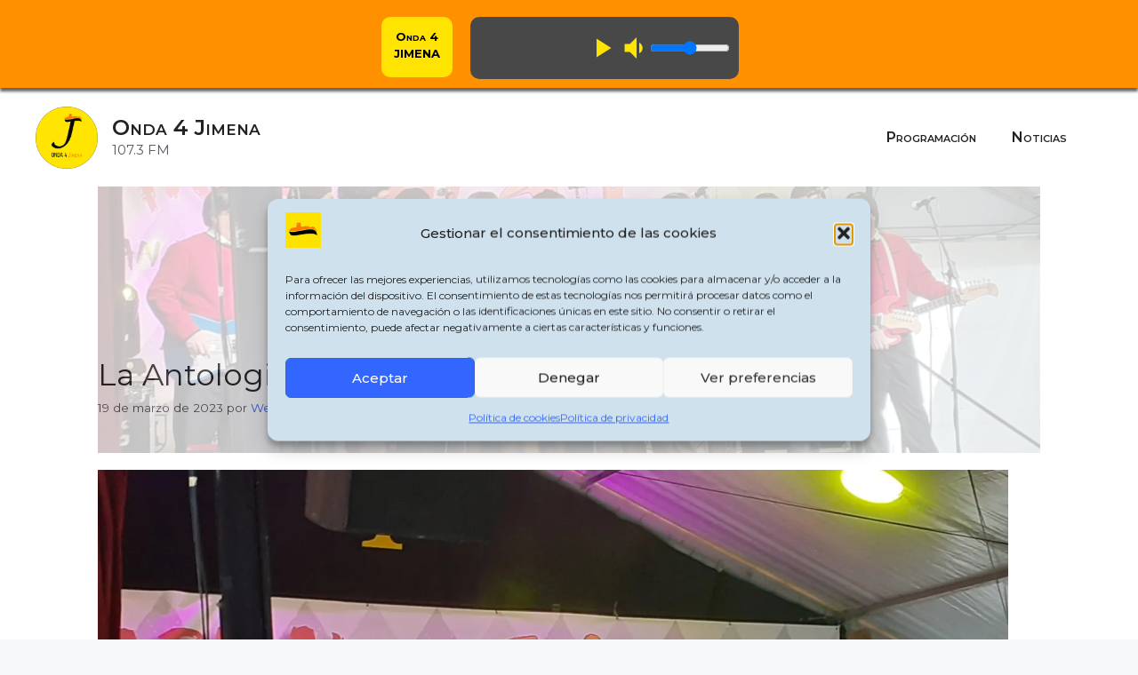

--- FILE ---
content_type: text/html; charset=UTF-8
request_url: https://onda4jimena.es/ahora-mismo-actuacion-de-la-antologia-de-enrique-villegas-recuerdos-estamos-en-directo-en-107-3-fm/
body_size: 23344
content:
<!DOCTYPE html>
<html lang="es">
<head>
	<meta charset="UTF-8">
	<meta name='robots' content='index, follow, max-image-preview:large, max-snippet:-1, max-video-preview:-1' />
<meta name="viewport" content="width=device-width, initial-scale=1">
	<!-- This site is optimized with the Yoast SEO plugin v26.7 - https://yoast.com/wordpress/plugins/seo/ -->
	<title>La Antologia de Enrique Villegas RECUERDOS - Onda 4 Jimena</title>
	<meta name="description" content="Ahora mismo actuación de la Antologia de Enrique Villegas RECUERDOS . Estamos en directo en 107.3 FM." />
	<link rel="canonical" href="http://onda4jimena.es/ahora-mismo-actuacion-de-la-antologia-de-enrique-villegas-recuerdos-estamos-en-directo-en-107-3-fm/" />
	<meta property="og:locale" content="es_ES" />
	<meta property="og:type" content="article" />
	<meta property="og:title" content="La Antologia de Enrique Villegas RECUERDOS - Onda 4 Jimena" />
	<meta property="og:description" content="Ahora mismo actuación de la Antologia de Enrique Villegas RECUERDOS . Estamos en directo en 107.3 FM." />
	<meta property="og:url" content="http://onda4jimena.es/ahora-mismo-actuacion-de-la-antologia-de-enrique-villegas-recuerdos-estamos-en-directo-en-107-3-fm/" />
	<meta property="og:site_name" content="Onda 4 Jimena" />
	<meta property="article:publisher" content="https://www.facebook.com/onda4jimena/" />
	<meta property="article:published_time" content="2023-03-19T13:39:52+00:00" />
	<meta property="article:modified_time" content="2023-03-20T10:39:22+00:00" />
	<meta property="og:image" content="https://i0.wp.com/onda4jimena.es/wp-content/uploads/2023/03/AntologiaVillegasSP.jpg?fit=2048%2C1536" />
	<meta property="og:image:width" content="2048" />
	<meta property="og:image:height" content="1536" />
	<meta property="og:image:type" content="image/jpeg" />
	<meta name="author" content="WebZap" />
	<meta name="twitter:card" content="summary_large_image" />
	<meta name="twitter:label1" content="Escrito por" />
	<meta name="twitter:data1" content="WebZap" />
	<script type="application/ld+json" class="yoast-schema-graph">{"@context":"https://schema.org","@graph":[{"@type":"Article","@id":"http://onda4jimena.es/ahora-mismo-actuacion-de-la-antologia-de-enrique-villegas-recuerdos-estamos-en-directo-en-107-3-fm/#article","isPartOf":{"@id":"http://onda4jimena.es/ahora-mismo-actuacion-de-la-antologia-de-enrique-villegas-recuerdos-estamos-en-directo-en-107-3-fm/"},"author":{"name":"WebZap","@id":"https://onda4jimena.es/#/schema/person/7257c637a93193d987e97d914e5b4167"},"headline":"La Antologia de Enrique Villegas RECUERDOS","datePublished":"2023-03-19T13:39:52+00:00","dateModified":"2023-03-20T10:39:22+00:00","mainEntityOfPage":{"@id":"http://onda4jimena.es/ahora-mismo-actuacion-de-la-antologia-de-enrique-villegas-recuerdos-estamos-en-directo-en-107-3-fm/"},"wordCount":30,"commentCount":0,"publisher":{"@id":"https://onda4jimena.es/#organization"},"image":{"@id":"http://onda4jimena.es/ahora-mismo-actuacion-de-la-antologia-de-enrique-villegas-recuerdos-estamos-en-directo-en-107-3-fm/#primaryimage"},"thumbnailUrl":"https://i0.wp.com/onda4jimena.es/wp-content/uploads/2023/03/AntologiaVillegasSP.jpg?fit=2048%2C1536&ssl=1","keywords":["zapier"],"articleSection":["Jimena de la Frontera"],"inLanguage":"es","potentialAction":[{"@type":"CommentAction","name":"Comment","target":["http://onda4jimena.es/ahora-mismo-actuacion-de-la-antologia-de-enrique-villegas-recuerdos-estamos-en-directo-en-107-3-fm/#respond"]}]},{"@type":"WebPage","@id":"http://onda4jimena.es/ahora-mismo-actuacion-de-la-antologia-de-enrique-villegas-recuerdos-estamos-en-directo-en-107-3-fm/","url":"http://onda4jimena.es/ahora-mismo-actuacion-de-la-antologia-de-enrique-villegas-recuerdos-estamos-en-directo-en-107-3-fm/","name":"La Antologia de Enrique Villegas RECUERDOS - Onda 4 Jimena","isPartOf":{"@id":"https://onda4jimena.es/#website"},"primaryImageOfPage":{"@id":"http://onda4jimena.es/ahora-mismo-actuacion-de-la-antologia-de-enrique-villegas-recuerdos-estamos-en-directo-en-107-3-fm/#primaryimage"},"image":{"@id":"http://onda4jimena.es/ahora-mismo-actuacion-de-la-antologia-de-enrique-villegas-recuerdos-estamos-en-directo-en-107-3-fm/#primaryimage"},"thumbnailUrl":"https://i0.wp.com/onda4jimena.es/wp-content/uploads/2023/03/AntologiaVillegasSP.jpg?fit=2048%2C1536&ssl=1","datePublished":"2023-03-19T13:39:52+00:00","dateModified":"2023-03-20T10:39:22+00:00","description":"Ahora mismo actuación de la Antologia de Enrique Villegas RECUERDOS . Estamos en directo en 107.3 FM.","breadcrumb":{"@id":"http://onda4jimena.es/ahora-mismo-actuacion-de-la-antologia-de-enrique-villegas-recuerdos-estamos-en-directo-en-107-3-fm/#breadcrumb"},"inLanguage":"es","potentialAction":[{"@type":"ReadAction","target":["http://onda4jimena.es/ahora-mismo-actuacion-de-la-antologia-de-enrique-villegas-recuerdos-estamos-en-directo-en-107-3-fm/"]}]},{"@type":"ImageObject","inLanguage":"es","@id":"http://onda4jimena.es/ahora-mismo-actuacion-de-la-antologia-de-enrique-villegas-recuerdos-estamos-en-directo-en-107-3-fm/#primaryimage","url":"https://i0.wp.com/onda4jimena.es/wp-content/uploads/2023/03/AntologiaVillegasSP.jpg?fit=2048%2C1536&ssl=1","contentUrl":"https://i0.wp.com/onda4jimena.es/wp-content/uploads/2023/03/AntologiaVillegasSP.jpg?fit=2048%2C1536&ssl=1","width":2048,"height":1536,"caption":"Antologia Enrique Villegas"},{"@type":"BreadcrumbList","@id":"http://onda4jimena.es/ahora-mismo-actuacion-de-la-antologia-de-enrique-villegas-recuerdos-estamos-en-directo-en-107-3-fm/#breadcrumb","itemListElement":[{"@type":"ListItem","position":1,"name":"Portada","item":"https://onda4jimena.es/"},{"@type":"ListItem","position":2,"name":"La Antologia de Enrique Villegas RECUERDOS"}]},{"@type":"WebSite","@id":"https://onda4jimena.es/#website","url":"https://onda4jimena.es/","name":"Onda 4 Jimena","description":"107.3 FM","publisher":{"@id":"https://onda4jimena.es/#organization"},"potentialAction":[{"@type":"SearchAction","target":{"@type":"EntryPoint","urlTemplate":"https://onda4jimena.es/?s={search_term_string}"},"query-input":{"@type":"PropertyValueSpecification","valueRequired":true,"valueName":"search_term_string"}}],"inLanguage":"es"},{"@type":"Organization","@id":"https://onda4jimena.es/#organization","name":"Onda 4 Jimena","url":"https://onda4jimena.es/","logo":{"@type":"ImageObject","inLanguage":"es","@id":"https://onda4jimena.es/#/schema/logo/image/","url":"https://i0.wp.com/onda4jimena.es/wp-content/uploads/2022/03/LogoVintage-100.jpg?fit=888%2C888&ssl=1","contentUrl":"https://i0.wp.com/onda4jimena.es/wp-content/uploads/2022/03/LogoVintage-100.jpg?fit=888%2C888&ssl=1","width":888,"height":888,"caption":"Onda 4 Jimena"},"image":{"@id":"https://onda4jimena.es/#/schema/logo/image/"},"sameAs":["https://www.facebook.com/onda4jimena/","https://www.instagram.com/onda4jimena/"]},{"@type":"Person","@id":"https://onda4jimena.es/#/schema/person/7257c637a93193d987e97d914e5b4167","name":"WebZap","image":{"@type":"ImageObject","inLanguage":"es","@id":"https://onda4jimena.es/#/schema/person/image/","url":"https://secure.gravatar.com/avatar/1e16f473a4b45adcb3e1918fbb20beab7a657594284d630b53855c4df761c16d?s=96&d=mm&r=g","contentUrl":"https://secure.gravatar.com/avatar/1e16f473a4b45adcb3e1918fbb20beab7a657594284d630b53855c4df761c16d?s=96&d=mm&r=g","caption":"WebZap"},"url":"https://onda4jimena.es/author/webauto/"}]}</script>
	<!-- / Yoast SEO plugin. -->


<link rel='dns-prefetch' href='//stats.wp.com' />
<link rel='dns-prefetch' href='//jetpack.wordpress.com' />
<link rel='dns-prefetch' href='//s0.wp.com' />
<link rel='dns-prefetch' href='//public-api.wordpress.com' />
<link rel='dns-prefetch' href='//0.gravatar.com' />
<link rel='dns-prefetch' href='//1.gravatar.com' />
<link rel='dns-prefetch' href='//2.gravatar.com' />
<link href='https://fonts.gstatic.com' crossorigin rel='preconnect' />
<link href='https://fonts.googleapis.com' crossorigin rel='preconnect' />
<link rel='preconnect' href='//i0.wp.com' />
<link rel="alternate" type="application/rss+xml" title="Onda 4 Jimena &raquo; Feed" href="https://onda4jimena.es/feed/" />
<link rel="alternate" type="application/rss+xml" title="Onda 4 Jimena &raquo; Feed de los comentarios" href="https://onda4jimena.es/comments/feed/" />
<link rel="alternate" type="application/rss+xml" title="Onda 4 Jimena &raquo; Comentario La Antologia de Enrique Villegas RECUERDOS del feed" href="https://onda4jimena.es/ahora-mismo-actuacion-de-la-antologia-de-enrique-villegas-recuerdos-estamos-en-directo-en-107-3-fm/feed/" />
<link rel="alternate" title="oEmbed (JSON)" type="application/json+oembed" href="https://onda4jimena.es/wp-json/oembed/1.0/embed?url=https%3A%2F%2Fonda4jimena.es%2Fahora-mismo-actuacion-de-la-antologia-de-enrique-villegas-recuerdos-estamos-en-directo-en-107-3-fm%2F" />
<link rel="alternate" title="oEmbed (XML)" type="text/xml+oembed" href="https://onda4jimena.es/wp-json/oembed/1.0/embed?url=https%3A%2F%2Fonda4jimena.es%2Fahora-mismo-actuacion-de-la-antologia-de-enrique-villegas-recuerdos-estamos-en-directo-en-107-3-fm%2F&#038;format=xml" />
<style id='wp-img-auto-sizes-contain-inline-css'>
img:is([sizes=auto i],[sizes^="auto," i]){contain-intrinsic-size:3000px 1500px}
/*# sourceURL=wp-img-auto-sizes-contain-inline-css */
</style>
<style id='wp-emoji-styles-inline-css'>

	img.wp-smiley, img.emoji {
		display: inline !important;
		border: none !important;
		box-shadow: none !important;
		height: 1em !important;
		width: 1em !important;
		margin: 0 0.07em !important;
		vertical-align: -0.1em !important;
		background: none !important;
		padding: 0 !important;
	}
/*# sourceURL=wp-emoji-styles-inline-css */
</style>
<link rel='stylesheet' id='wp-block-library-css' href='https://onda4jimena.es/wp-includes/css/dist/block-library/style.min.css?ver=6.9' media='all' />
<style id='classic-theme-styles-inline-css'>
/*! This file is auto-generated */
.wp-block-button__link{color:#fff;background-color:#32373c;border-radius:9999px;box-shadow:none;text-decoration:none;padding:calc(.667em + 2px) calc(1.333em + 2px);font-size:1.125em}.wp-block-file__button{background:#32373c;color:#fff;text-decoration:none}
/*# sourceURL=/wp-includes/css/classic-themes.min.css */
</style>
<link rel='stylesheet' id='mediaelement-css' href='https://onda4jimena.es/wp-includes/js/mediaelement/mediaelementplayer-legacy.min.css?ver=4.2.17' media='all' />
<link rel='stylesheet' id='wp-mediaelement-css' href='https://onda4jimena.es/wp-includes/js/mediaelement/wp-mediaelement.min.css?ver=6.9' media='all' />
<style id='jetpack-sharing-buttons-style-inline-css'>
.jetpack-sharing-buttons__services-list{display:flex;flex-direction:row;flex-wrap:wrap;gap:0;list-style-type:none;margin:5px;padding:0}.jetpack-sharing-buttons__services-list.has-small-icon-size{font-size:12px}.jetpack-sharing-buttons__services-list.has-normal-icon-size{font-size:16px}.jetpack-sharing-buttons__services-list.has-large-icon-size{font-size:24px}.jetpack-sharing-buttons__services-list.has-huge-icon-size{font-size:36px}@media print{.jetpack-sharing-buttons__services-list{display:none!important}}.editor-styles-wrapper .wp-block-jetpack-sharing-buttons{gap:0;padding-inline-start:0}ul.jetpack-sharing-buttons__services-list.has-background{padding:1.25em 2.375em}
/*# sourceURL=https://onda4jimena.es/wp-content/plugins/jetpack/_inc/blocks/sharing-buttons/view.css */
</style>
<style id='global-styles-inline-css'>
:root{--wp--preset--aspect-ratio--square: 1;--wp--preset--aspect-ratio--4-3: 4/3;--wp--preset--aspect-ratio--3-4: 3/4;--wp--preset--aspect-ratio--3-2: 3/2;--wp--preset--aspect-ratio--2-3: 2/3;--wp--preset--aspect-ratio--16-9: 16/9;--wp--preset--aspect-ratio--9-16: 9/16;--wp--preset--color--black: #000000;--wp--preset--color--cyan-bluish-gray: #abb8c3;--wp--preset--color--white: #ffffff;--wp--preset--color--pale-pink: #f78da7;--wp--preset--color--vivid-red: #cf2e2e;--wp--preset--color--luminous-vivid-orange: #ff6900;--wp--preset--color--luminous-vivid-amber: #fcb900;--wp--preset--color--light-green-cyan: #7bdcb5;--wp--preset--color--vivid-green-cyan: #00d084;--wp--preset--color--pale-cyan-blue: #8ed1fc;--wp--preset--color--vivid-cyan-blue: #0693e3;--wp--preset--color--vivid-purple: #9b51e0;--wp--preset--color--contrast: var(--contrast);--wp--preset--color--contrast-2: var(--contrast-2);--wp--preset--color--contrast-3: var(--contrast-3);--wp--preset--color--base: var(--base);--wp--preset--color--base-2: var(--base-2);--wp--preset--color--base-3: var(--base-3);--wp--preset--color--accent: var(--accent);--wp--preset--color--naranja: var(--naranja);--wp--preset--gradient--vivid-cyan-blue-to-vivid-purple: linear-gradient(135deg,rgb(6,147,227) 0%,rgb(155,81,224) 100%);--wp--preset--gradient--light-green-cyan-to-vivid-green-cyan: linear-gradient(135deg,rgb(122,220,180) 0%,rgb(0,208,130) 100%);--wp--preset--gradient--luminous-vivid-amber-to-luminous-vivid-orange: linear-gradient(135deg,rgb(252,185,0) 0%,rgb(255,105,0) 100%);--wp--preset--gradient--luminous-vivid-orange-to-vivid-red: linear-gradient(135deg,rgb(255,105,0) 0%,rgb(207,46,46) 100%);--wp--preset--gradient--very-light-gray-to-cyan-bluish-gray: linear-gradient(135deg,rgb(238,238,238) 0%,rgb(169,184,195) 100%);--wp--preset--gradient--cool-to-warm-spectrum: linear-gradient(135deg,rgb(74,234,220) 0%,rgb(151,120,209) 20%,rgb(207,42,186) 40%,rgb(238,44,130) 60%,rgb(251,105,98) 80%,rgb(254,248,76) 100%);--wp--preset--gradient--blush-light-purple: linear-gradient(135deg,rgb(255,206,236) 0%,rgb(152,150,240) 100%);--wp--preset--gradient--blush-bordeaux: linear-gradient(135deg,rgb(254,205,165) 0%,rgb(254,45,45) 50%,rgb(107,0,62) 100%);--wp--preset--gradient--luminous-dusk: linear-gradient(135deg,rgb(255,203,112) 0%,rgb(199,81,192) 50%,rgb(65,88,208) 100%);--wp--preset--gradient--pale-ocean: linear-gradient(135deg,rgb(255,245,203) 0%,rgb(182,227,212) 50%,rgb(51,167,181) 100%);--wp--preset--gradient--electric-grass: linear-gradient(135deg,rgb(202,248,128) 0%,rgb(113,206,126) 100%);--wp--preset--gradient--midnight: linear-gradient(135deg,rgb(2,3,129) 0%,rgb(40,116,252) 100%);--wp--preset--font-size--small: 13px;--wp--preset--font-size--medium: 20px;--wp--preset--font-size--large: 36px;--wp--preset--font-size--x-large: 42px;--wp--preset--spacing--20: 0.44rem;--wp--preset--spacing--30: 0.67rem;--wp--preset--spacing--40: 1rem;--wp--preset--spacing--50: 1.5rem;--wp--preset--spacing--60: 2.25rem;--wp--preset--spacing--70: 3.38rem;--wp--preset--spacing--80: 5.06rem;--wp--preset--shadow--natural: 6px 6px 9px rgba(0, 0, 0, 0.2);--wp--preset--shadow--deep: 12px 12px 50px rgba(0, 0, 0, 0.4);--wp--preset--shadow--sharp: 6px 6px 0px rgba(0, 0, 0, 0.2);--wp--preset--shadow--outlined: 6px 6px 0px -3px rgb(255, 255, 255), 6px 6px rgb(0, 0, 0);--wp--preset--shadow--crisp: 6px 6px 0px rgb(0, 0, 0);}:where(.is-layout-flex){gap: 0.5em;}:where(.is-layout-grid){gap: 0.5em;}body .is-layout-flex{display: flex;}.is-layout-flex{flex-wrap: wrap;align-items: center;}.is-layout-flex > :is(*, div){margin: 0;}body .is-layout-grid{display: grid;}.is-layout-grid > :is(*, div){margin: 0;}:where(.wp-block-columns.is-layout-flex){gap: 2em;}:where(.wp-block-columns.is-layout-grid){gap: 2em;}:where(.wp-block-post-template.is-layout-flex){gap: 1.25em;}:where(.wp-block-post-template.is-layout-grid){gap: 1.25em;}.has-black-color{color: var(--wp--preset--color--black) !important;}.has-cyan-bluish-gray-color{color: var(--wp--preset--color--cyan-bluish-gray) !important;}.has-white-color{color: var(--wp--preset--color--white) !important;}.has-pale-pink-color{color: var(--wp--preset--color--pale-pink) !important;}.has-vivid-red-color{color: var(--wp--preset--color--vivid-red) !important;}.has-luminous-vivid-orange-color{color: var(--wp--preset--color--luminous-vivid-orange) !important;}.has-luminous-vivid-amber-color{color: var(--wp--preset--color--luminous-vivid-amber) !important;}.has-light-green-cyan-color{color: var(--wp--preset--color--light-green-cyan) !important;}.has-vivid-green-cyan-color{color: var(--wp--preset--color--vivid-green-cyan) !important;}.has-pale-cyan-blue-color{color: var(--wp--preset--color--pale-cyan-blue) !important;}.has-vivid-cyan-blue-color{color: var(--wp--preset--color--vivid-cyan-blue) !important;}.has-vivid-purple-color{color: var(--wp--preset--color--vivid-purple) !important;}.has-black-background-color{background-color: var(--wp--preset--color--black) !important;}.has-cyan-bluish-gray-background-color{background-color: var(--wp--preset--color--cyan-bluish-gray) !important;}.has-white-background-color{background-color: var(--wp--preset--color--white) !important;}.has-pale-pink-background-color{background-color: var(--wp--preset--color--pale-pink) !important;}.has-vivid-red-background-color{background-color: var(--wp--preset--color--vivid-red) !important;}.has-luminous-vivid-orange-background-color{background-color: var(--wp--preset--color--luminous-vivid-orange) !important;}.has-luminous-vivid-amber-background-color{background-color: var(--wp--preset--color--luminous-vivid-amber) !important;}.has-light-green-cyan-background-color{background-color: var(--wp--preset--color--light-green-cyan) !important;}.has-vivid-green-cyan-background-color{background-color: var(--wp--preset--color--vivid-green-cyan) !important;}.has-pale-cyan-blue-background-color{background-color: var(--wp--preset--color--pale-cyan-blue) !important;}.has-vivid-cyan-blue-background-color{background-color: var(--wp--preset--color--vivid-cyan-blue) !important;}.has-vivid-purple-background-color{background-color: var(--wp--preset--color--vivid-purple) !important;}.has-black-border-color{border-color: var(--wp--preset--color--black) !important;}.has-cyan-bluish-gray-border-color{border-color: var(--wp--preset--color--cyan-bluish-gray) !important;}.has-white-border-color{border-color: var(--wp--preset--color--white) !important;}.has-pale-pink-border-color{border-color: var(--wp--preset--color--pale-pink) !important;}.has-vivid-red-border-color{border-color: var(--wp--preset--color--vivid-red) !important;}.has-luminous-vivid-orange-border-color{border-color: var(--wp--preset--color--luminous-vivid-orange) !important;}.has-luminous-vivid-amber-border-color{border-color: var(--wp--preset--color--luminous-vivid-amber) !important;}.has-light-green-cyan-border-color{border-color: var(--wp--preset--color--light-green-cyan) !important;}.has-vivid-green-cyan-border-color{border-color: var(--wp--preset--color--vivid-green-cyan) !important;}.has-pale-cyan-blue-border-color{border-color: var(--wp--preset--color--pale-cyan-blue) !important;}.has-vivid-cyan-blue-border-color{border-color: var(--wp--preset--color--vivid-cyan-blue) !important;}.has-vivid-purple-border-color{border-color: var(--wp--preset--color--vivid-purple) !important;}.has-vivid-cyan-blue-to-vivid-purple-gradient-background{background: var(--wp--preset--gradient--vivid-cyan-blue-to-vivid-purple) !important;}.has-light-green-cyan-to-vivid-green-cyan-gradient-background{background: var(--wp--preset--gradient--light-green-cyan-to-vivid-green-cyan) !important;}.has-luminous-vivid-amber-to-luminous-vivid-orange-gradient-background{background: var(--wp--preset--gradient--luminous-vivid-amber-to-luminous-vivid-orange) !important;}.has-luminous-vivid-orange-to-vivid-red-gradient-background{background: var(--wp--preset--gradient--luminous-vivid-orange-to-vivid-red) !important;}.has-very-light-gray-to-cyan-bluish-gray-gradient-background{background: var(--wp--preset--gradient--very-light-gray-to-cyan-bluish-gray) !important;}.has-cool-to-warm-spectrum-gradient-background{background: var(--wp--preset--gradient--cool-to-warm-spectrum) !important;}.has-blush-light-purple-gradient-background{background: var(--wp--preset--gradient--blush-light-purple) !important;}.has-blush-bordeaux-gradient-background{background: var(--wp--preset--gradient--blush-bordeaux) !important;}.has-luminous-dusk-gradient-background{background: var(--wp--preset--gradient--luminous-dusk) !important;}.has-pale-ocean-gradient-background{background: var(--wp--preset--gradient--pale-ocean) !important;}.has-electric-grass-gradient-background{background: var(--wp--preset--gradient--electric-grass) !important;}.has-midnight-gradient-background{background: var(--wp--preset--gradient--midnight) !important;}.has-small-font-size{font-size: var(--wp--preset--font-size--small) !important;}.has-medium-font-size{font-size: var(--wp--preset--font-size--medium) !important;}.has-large-font-size{font-size: var(--wp--preset--font-size--large) !important;}.has-x-large-font-size{font-size: var(--wp--preset--font-size--x-large) !important;}
:where(.wp-block-post-template.is-layout-flex){gap: 1.25em;}:where(.wp-block-post-template.is-layout-grid){gap: 1.25em;}
:where(.wp-block-term-template.is-layout-flex){gap: 1.25em;}:where(.wp-block-term-template.is-layout-grid){gap: 1.25em;}
:where(.wp-block-columns.is-layout-flex){gap: 2em;}:where(.wp-block-columns.is-layout-grid){gap: 2em;}
:root :where(.wp-block-pullquote){font-size: 1.5em;line-height: 1.6;}
/*# sourceURL=global-styles-inline-css */
</style>
<link rel='stylesheet' id='cmplz-general-css' href='https://onda4jimena.es/wp-content/plugins/complianz-gdpr/assets/css/cookieblocker.min.css?ver=1766516652' media='all' />
<link rel='stylesheet' id='wppopups-base-css' href='https://onda4jimena.es/wp-content/plugins/wp-popups-lite/src/assets/css/wppopups-base.css?ver=2.2.0.3' media='all' />
<link rel='stylesheet' id='generate-comments-css' href='https://onda4jimena.es/wp-content/themes/generatepress/assets/css/components/comments.min.css?ver=3.6.1' media='all' />
<link rel='stylesheet' id='generate-widget-areas-css' href='https://onda4jimena.es/wp-content/themes/generatepress/assets/css/components/widget-areas.min.css?ver=3.6.1' media='all' />
<link rel='stylesheet' id='generate-style-css' href='https://onda4jimena.es/wp-content/themes/generatepress/assets/css/main.min.css?ver=3.6.1' media='all' />
<style id='generate-style-inline-css'>
body{background-color:var(--base-2);color:var(--contrast);}a{color:var(--accent);}a:hover, a:focus{text-decoration:underline;}.entry-title a, .site-branding a, a.button, .wp-block-button__link, .main-navigation a{text-decoration:none;}a:hover, a:focus, a:active{color:var(--contrast);}.grid-container{max-width:1060px;}.wp-block-group__inner-container{max-width:1060px;margin-left:auto;margin-right:auto;}.site-header .header-image{width:70px;}.generate-back-to-top{font-size:20px;border-radius:3px;position:fixed;bottom:30px;right:30px;line-height:40px;width:40px;text-align:center;z-index:10;transition:opacity 300ms ease-in-out;opacity:0.1;transform:translateY(1000px);}.generate-back-to-top__show{opacity:1;transform:translateY(0);}:root{--contrast:#222222;--contrast-2:#575760;--contrast-3:#b2b2be;--base:#f0f0f0;--base-2:#f7f8f9;--base-3:#ffffff;--accent:#3366ff;--naranja:#ff9100;}:root .has-contrast-color{color:var(--contrast);}:root .has-contrast-background-color{background-color:var(--contrast);}:root .has-contrast-2-color{color:var(--contrast-2);}:root .has-contrast-2-background-color{background-color:var(--contrast-2);}:root .has-contrast-3-color{color:var(--contrast-3);}:root .has-contrast-3-background-color{background-color:var(--contrast-3);}:root .has-base-color{color:var(--base);}:root .has-base-background-color{background-color:var(--base);}:root .has-base-2-color{color:var(--base-2);}:root .has-base-2-background-color{background-color:var(--base-2);}:root .has-base-3-color{color:var(--base-3);}:root .has-base-3-background-color{background-color:var(--base-3);}:root .has-accent-color{color:var(--accent);}:root .has-accent-background-color{background-color:var(--accent);}:root .has-naranja-color{color:var(--naranja);}:root .has-naranja-background-color{background-color:var(--naranja);}body, button, input, select, textarea{font-family:Montserrat, sans-serif;font-size:16px;}@media (max-width: 1024px){body, button, input, select, textarea{font-size:14px;}}@media (max-width:768px){body, button, input, select, textarea{font-size:12px;}}h1.entry-title{font-family:inherit;font-size:34px;}@media (max-width: 1024px){h1.entry-title{font-size:30px;}}@media (max-width:768px){h1.entry-title{font-size:18px;}}.top-bar{background-color:#636363;color:#ffffff;}.top-bar a{color:#ffffff;}.top-bar a:hover{color:#303030;}.site-header{background-color:var(--base-3);}.main-title a,.main-title a:hover{color:var(--contrast);}.site-description{color:var(--contrast-2);}.mobile-menu-control-wrapper .menu-toggle,.mobile-menu-control-wrapper .menu-toggle:hover,.mobile-menu-control-wrapper .menu-toggle:focus,.has-inline-mobile-toggle #site-navigation.toggled{background-color:rgba(0, 0, 0, 0.02);}.main-navigation,.main-navigation ul ul{background-color:var(--base-3);}.main-navigation .main-nav ul li a, .main-navigation .menu-toggle, .main-navigation .menu-bar-items{color:var(--contrast);}.main-navigation .main-nav ul li:not([class*="current-menu-"]):hover > a, .main-navigation .main-nav ul li:not([class*="current-menu-"]):focus > a, .main-navigation .main-nav ul li.sfHover:not([class*="current-menu-"]) > a, .main-navigation .menu-bar-item:hover > a, .main-navigation .menu-bar-item.sfHover > a{color:var(--accent);}button.menu-toggle:hover,button.menu-toggle:focus{color:var(--contrast);}.main-navigation .main-nav ul li[class*="current-menu-"] > a{color:var(--accent);}.navigation-search input[type="search"],.navigation-search input[type="search"]:active, .navigation-search input[type="search"]:focus, .main-navigation .main-nav ul li.search-item.active > a, .main-navigation .menu-bar-items .search-item.active > a{color:var(--accent);}.main-navigation ul ul{background-color:var(--base);}.separate-containers .inside-article, .separate-containers .comments-area, .separate-containers .page-header, .one-container .container, .separate-containers .paging-navigation, .inside-page-header{background-color:var(--base-3);}.entry-title a{color:var(--contrast);}.entry-title a:hover{color:var(--contrast-2);}.entry-meta{color:var(--contrast-2);}.sidebar .widget{background-color:var(--base-3);}.footer-widgets{background-color:var(--base-3);}.site-info{background-color:var(--base-3);}input[type="text"],input[type="email"],input[type="url"],input[type="password"],input[type="search"],input[type="tel"],input[type="number"],textarea,select{color:var(--contrast);background-color:var(--base-2);border-color:var(--base);}input[type="text"]:focus,input[type="email"]:focus,input[type="url"]:focus,input[type="password"]:focus,input[type="search"]:focus,input[type="tel"]:focus,input[type="number"]:focus,textarea:focus,select:focus{color:var(--contrast);background-color:var(--base-2);border-color:var(--contrast-3);}button,html input[type="button"],input[type="reset"],input[type="submit"],a.button,a.wp-block-button__link:not(.has-background){color:#ffffff;background-color:#55555e;}button:hover,html input[type="button"]:hover,input[type="reset"]:hover,input[type="submit"]:hover,a.button:hover,button:focus,html input[type="button"]:focus,input[type="reset"]:focus,input[type="submit"]:focus,a.button:focus,a.wp-block-button__link:not(.has-background):active,a.wp-block-button__link:not(.has-background):focus,a.wp-block-button__link:not(.has-background):hover{color:#ffffff;background-color:#3f4047;}a.generate-back-to-top{background-color:rgba( 0,0,0,0.4 );color:#ffffff;}a.generate-back-to-top:hover,a.generate-back-to-top:focus{background-color:rgba( 0,0,0,0.6 );color:#ffffff;}:root{--gp-search-modal-bg-color:var(--base-3);--gp-search-modal-text-color:var(--contrast);--gp-search-modal-overlay-bg-color:rgba(0,0,0,0.2);}@media (max-width:768px){.main-navigation .menu-bar-item:hover > a, .main-navigation .menu-bar-item.sfHover > a{background:none;color:var(--contrast);}}.nav-below-header .main-navigation .inside-navigation.grid-container, .nav-above-header .main-navigation .inside-navigation.grid-container{padding:0px 20px 0px 20px;}.site-main .wp-block-group__inner-container{padding:40px;}.separate-containers .paging-navigation{padding-top:20px;padding-bottom:20px;}.entry-content .alignwide, body:not(.no-sidebar) .entry-content .alignfull{margin-left:-40px;width:calc(100% + 80px);max-width:calc(100% + 80px);}.rtl .menu-item-has-children .dropdown-menu-toggle{padding-left:20px;}.rtl .main-navigation .main-nav ul li.menu-item-has-children > a{padding-right:20px;}@media (max-width:768px){.separate-containers .inside-article, .separate-containers .comments-area, .separate-containers .page-header, .separate-containers .paging-navigation, .one-container .site-content, .inside-page-header{padding:30px;}.site-main .wp-block-group__inner-container{padding:30px;}.inside-top-bar{padding-right:30px;padding-left:30px;}.inside-header{padding-right:30px;padding-left:30px;}.widget-area .widget{padding-top:30px;padding-right:30px;padding-bottom:30px;padding-left:30px;}.footer-widgets-container{padding-top:30px;padding-right:30px;padding-bottom:30px;padding-left:30px;}.inside-site-info{padding-right:30px;padding-left:30px;}.entry-content .alignwide, body:not(.no-sidebar) .entry-content .alignfull{margin-left:-30px;width:calc(100% + 60px);max-width:calc(100% + 60px);}.one-container .site-main .paging-navigation{margin-bottom:20px;}}/* End cached CSS */.is-right-sidebar{width:30%;}.is-left-sidebar{width:30%;}.site-content .content-area{width:100%;}@media (max-width:768px){.main-navigation .menu-toggle,.sidebar-nav-mobile:not(#sticky-placeholder){display:block;}.main-navigation ul,.gen-sidebar-nav,.main-navigation:not(.slideout-navigation):not(.toggled) .main-nav > ul,.has-inline-mobile-toggle #site-navigation .inside-navigation > *:not(.navigation-search):not(.main-nav){display:none;}.nav-align-right .inside-navigation,.nav-align-center .inside-navigation{justify-content:space-between;}.has-inline-mobile-toggle .mobile-menu-control-wrapper{display:flex;flex-wrap:wrap;}.has-inline-mobile-toggle .inside-header{flex-direction:row;text-align:left;flex-wrap:wrap;}.has-inline-mobile-toggle .header-widget,.has-inline-mobile-toggle #site-navigation{flex-basis:100%;}.nav-float-left .has-inline-mobile-toggle #site-navigation{order:10;}}
.elementor-template-full-width .site-content{display:block;}
/*# sourceURL=generate-style-inline-css */
</style>
<link rel='stylesheet' id='generate-google-fonts-css' href='https://fonts.googleapis.com/css?family=Montserrat%3A100%2C100italic%2C200%2C200italic%2C300%2C300italic%2Cregular%2Citalic%2C500%2C500italic%2C600%2C600italic%2C700%2C700italic%2C800%2C800italic%2C900%2C900italic&#038;display=auto&#038;ver=3.6.1' media='all' />
<link rel='stylesheet' id='sharedaddy-css' href='https://onda4jimena.es/wp-content/plugins/jetpack/modules/sharedaddy/sharing.css?ver=15.4' media='all' />
<link rel='stylesheet' id='social-logos-css' href='https://onda4jimena.es/wp-content/plugins/jetpack/_inc/social-logos/social-logos.min.css?ver=15.4' media='all' />
<script src="https://onda4jimena.es/wp-includes/js/jquery/jquery.min.js?ver=3.7.1" id="jquery-core-js"></script>
<script src="https://onda4jimena.es/wp-includes/js/jquery/jquery-migrate.min.js?ver=3.4.1" id="jquery-migrate-js"></script>
<link rel="https://api.w.org/" href="https://onda4jimena.es/wp-json/" /><link rel="alternate" title="JSON" type="application/json" href="https://onda4jimena.es/wp-json/wp/v2/posts/4695" /><link rel="EditURI" type="application/rsd+xml" title="RSD" href="https://onda4jimena.es/xmlrpc.php?rsd" />
<meta name="generator" content="WordPress 6.9" />
<link rel='shortlink' href='https://onda4jimena.es/?p=4695' />
<!-- Global site tag (gtag.js) - Google Analytics -->
<script type="text/plain" data-service="google-analytics" data-category="statistics" async="" data-cmplz-data-cmplz-src="https://www.googletagmanager.com/gtag/js?id=G-0BJG7N8QV9"></script>
<script>
  window.dataLayer = window.dataLayer || [];
  function gtag(){dataLayer.push(arguments);}
  gtag('js', new Date());

  gtag('config', 'G-0BJG7N8QV9');
</script>
<!--Codigo para evitar hackeos -->
<meta http-equiv=”Content-Security-Policy” content=”upgrade-insecure-requests”>
<meta http-equiv="Content-Security-Policy" content="default-src 'none';
			script-src 'self'
			https://www.googletagmanager.com
			https://*.google-analytics.com
			https://stats.wp.com
			https://s0.wp.com					
			https://*.facebook.net
			http://*.facebook.com
			'unsafe-inline' 
			;
													
			media-src 'self' https://antares.dribbcast.com;
			img-src 'self'
			https://secure.gravatar.com
			https://* data:										
			https://www.jimenadelafrontera.es;
			
			style-src 'self' 
			https://fonts.googleapis.com 'unsafe-inline';
													
			style-src-elem 'self'
			https://s0.wp.com								
			https://fonts.googleapis.com 'unsafe-inline';
													
			font-src 'self'
			https://* data:
			https://fonts.gstatic.com
			https://secure.gravatar.com;

			frame-src 'self' 
			https://www.ivoox.com
			https://*.wordpress.com
			https://wordpress.com
			https://www.jetpack.com
			https://jetpack.wordpress.com
			https://widgets.wp.com
			https://*.facebook.net
			http://*.facebook.com
			https://ift.tt
			https://cadenajoven.es
			https://www.aemet.es
			https://www.google.com/maps/;

			connect-src 
			https://www.google-analytics.com										
			'self' 
			;

			upgrade-insecure-requests; 
			block-all-mixed-content; "
		>
	<style>img#wpstats{display:none}</style>
					<style>.cmplz-hidden {
					display: none !important;
				}</style><link rel="pingback" href="https://onda4jimena.es/xmlrpc.php">
<meta name="generator" content="Elementor 3.34.1; features: e_font_icon_svg, additional_custom_breakpoints; settings: css_print_method-external, google_font-enabled, font_display-auto">
			<style>
				.e-con.e-parent:nth-of-type(n+4):not(.e-lazyloaded):not(.e-no-lazyload),
				.e-con.e-parent:nth-of-type(n+4):not(.e-lazyloaded):not(.e-no-lazyload) * {
					background-image: none !important;
				}
				@media screen and (max-height: 1024px) {
					.e-con.e-parent:nth-of-type(n+3):not(.e-lazyloaded):not(.e-no-lazyload),
					.e-con.e-parent:nth-of-type(n+3):not(.e-lazyloaded):not(.e-no-lazyload) * {
						background-image: none !important;
					}
				}
				@media screen and (max-height: 640px) {
					.e-con.e-parent:nth-of-type(n+2):not(.e-lazyloaded):not(.e-no-lazyload),
					.e-con.e-parent:nth-of-type(n+2):not(.e-lazyloaded):not(.e-no-lazyload) * {
						background-image: none !important;
					}
				}
			</style>
			<link rel="icon" href="https://i0.wp.com/onda4jimena.es/wp-content/uploads/2022/04/cropped-LogoCastillo512.png?fit=32%2C32&#038;ssl=1" sizes="32x32" />
<link rel="icon" href="https://i0.wp.com/onda4jimena.es/wp-content/uploads/2022/04/cropped-LogoCastillo512.png?fit=192%2C192&#038;ssl=1" sizes="192x192" />
<link rel="apple-touch-icon" href="https://i0.wp.com/onda4jimena.es/wp-content/uploads/2022/04/cropped-LogoCastillo512.png?fit=180%2C180&#038;ssl=1" />
<meta name="msapplication-TileImage" content="https://i0.wp.com/onda4jimena.es/wp-content/uploads/2022/04/cropped-LogoCastillo512.png?fit=270%2C270&#038;ssl=1" />
		<style id="wp-custom-css">
			
/* Reproductor en la top-bar*/
.top-bar {
	background-color:#ff9100;;
	color:black;
  margin-top:-11px;
	position: fixed;
    top: 0;
    left: 0;
    right: 0;
	z-index:999;
	-webkit-box-shadow: 0px 4px 3px rgba(50, 50, 50, 0.75);
	-moz-box-shadow: 0px 4px 3px rgba(50, 50, 50, 0.75);
	    box-shadow: 0px 4px 3px rgba(50, 50, 50, 0.75);
}
.site-header{
	margin-top: 100px;
}

.top-bar .inside-top-bar .widget{
	padding:0;
	/*Mas abajo se cambia para móviles que haya menos padding*/
}
/* Foto de la chica a ancho completo en grnade y oculte4 lo que se vea */
.grid-container{

	max-width:3000px;
}
.one-container .site-content{
	padding:0;
}
.elementor.elementor-1260{
	overflow:hidden;
}
/*Limitando para que el blog salga a la caja, y no a ancho completo o al que tiene el tema por defecto que es solo del 40% */
.site-content .content-area{
	width:90%
	margin:0 auto;
}
.is-left-sidebar{
	width:25%;
}
.is-right-sidebar{
	width:25%;
}

.single-post .entry-header,
.single-post .site-content{
    max-width: 1060px;
    margin-left: auto;
    margin-right: auto;
}

/* ancho mínimo de columnas */
.elementor-column.elementor-col-16, .elementor-column[data-col="16"]{
	width:100px;
}
.elementor-column {
	min-width:80px;
}

/* Formato del titulo de la web */

.main-title{
    font-size: 24px;
    font-family: inherit;
    font-weight:600;
    font-variant:small-caps;
}

.site-description{
		font-family:inherit;
}


/*Pie de página mío*/

.jp-current-time {
		display:none;
}
.copyright-bar {
    display: none;
}
.footer-bar {
	display: inline-block;
	width: 80%;
	/* border: 1px solid black; */
}
.inside-site-info{
	background-color: lightgoldenrodyellow;
}
/*ITEMS DEL MENU */
.menu-item a{
    font-size: 16px;
    font-family: inherit;
    font-weight:600;
    font-variant:small-caps;
}

/* TABLA PROGRAMACION */
.scrolleando{
		overflow-x: scroll;
/*  overflow-y: hidden;*/
		margin: 4px, 4px;
    padding: 10px;
		white-space:wrap;
}

.columna-dia{
		margin-bottom:0.5em;
		display:flex;
		flex-direction: row;
}

.nombre-programa{
		width:200px;	
		height:150px;
    flex: 0 0 auto;
		display:flex;
    align-items: center;
    justify-content:center;
    color: #000000;
		margin:1em;
		padding:1em;
		font-family: inherit;
}

/* Featured image en titulo, no en pages*/

.post-image .wp-post-image{
	width:50%;
	max-height:200px;
	object-fit:cover;
}
.featured-image .wp-post-image{
	opacity:0.25;
	width:100%;
	max-height:300px;
	object-fit:cover;
	margin-bottom:-140px;

}
.entry-meta .entry-title{
	
}

.inside-article .entry-meta{
	margin-bottom:60px;
}

.featured-image.page-header-image {
	display: none;
}

/*Menú hamburguesa en moviles se adapte bien al footer*/

/*
.main-navigation .main-nav ul li a {
	line-height: 40px;
}
*/
	/* SE ha añadido ms abajo para el caso de menús moviles*/
};

/* Ancho noticia individual*/

.inside-article{
	width:80%;
	margin: 0 auto;
	padding:0 auto;
}

.comments-area{
	width:80%;
	margin: 0 auto;
}

/* Mi player solo CSS*/


/* (A) MATERIAL ICONS */
.material-icons {
  font-size: 36px !important;
  color: #ffe401;
}
.sonando {
  font-family: inherit;
  font-size: 14px;
  color: white;
	font-variant:small-caps;
	padding-right:20px;
	max-width:120px;
}

/* (B) WRAPPER */
#aWrap {
	margin-top:10px;
  font-family: inherit;
  display: flex;
	flex-wrap:wrap;
  align-items: center;
  box-sizing: border-box;
  max-width: 350px;
	min-width:250px;
  padding: 10px;
  border-radius: 10px;
  background: #484848;
}
/*Botón amarilllo Onda 4 Directo*/
#aLive{
	float:left;
	border-radius: 10px;
  background: #ffe401;
  margin:0px 20px 0px 0px;
  padding: 13px 0 13px 0; 
  width: 80px;
  height: 68px;
	font-family: inherit;
	font-variant:small-caps;
	font-weight:bold;
  text-align: center;
  align-items: center;
}

#elPrograma{
	position:fixed;
	max-height:60px;
	width:120px;
	margin-top:5px;
}

@media (max-width: 768px){
	#aLive{
	display:none;
	}
	.material-icons {
		font-size: 22px !important;
	}
	#aWrap{
		padding: 4px;
	}
	.sonando{
		font-size: 10px;
		max-width:100px;
	}
	#elPrograma{
		width:80px;
	}
	#aPlay2{
	margin-left:80px !important;
}
	/*Esto es para cuando el repro esté en móviles */
.top-bar .inside-top-bar .widget{
	padding:0;
}
.site-header{
	margin-top: 70px;
}
	/* Esto es para el botón cookie consent en móviles */
	#cmplz-manage-consent .cmplz-manage-consent {
    display: unset!important;
  
}
} /* Cierre de tamaño movil */

#soloTexto {
/* Cuando he quitado el nombre del programa quité la animación del texto en fondo amarillo ONda4 Directo y lo cambié por Onda 4 Jimena
 * 	animation:blink 3s linear infinite;*/
}

@keyframes blink{
        0% {
          opacity: 0;
        }
	25%{
		opacity:0.4;
	}
        50% {
          opacity: .7;
        }
        100% {
          opacity: 1;
        }
}
/* (C) PLAY/PAUSE BUTTON */
#aPlay2, #aVolumeDown {
  padding:7px 0 0 0;
  margin: 0;
  background: 0;
  border: 0;
  cursor: pointer;
}
#aPlay2{
	margin-left:120px;
}
#aVolume2 {
	width:90px;
	
}
#aVolume2 .input{
	color: #ff9100;
	background-color:#ff9100;
	width:70px;
}
#aVolumeDown {
  align-items: right;
}


/* Thumbnail de las noticias centrado */

.post-grid-inner .post-grid-thumbnail {
    text-align: center;
}

/*Reproductor con js

.music-player-section{
    width: 100%;
    height: 100px;
    position: fixed;
    bottom: 0;
    left: 0;
    background: var(--alpha-color);
    backdrop-filter: blur(50px);
    transition: 1s;
}

.controls{
    position: relative;
    width: 80%;
    margin: auto;
    display: flex;
    justify-content: center;
    align-items: center;
    height: 60px;
    font-size: 30px;
}

.controls span{
    display: none;
    opacity: 0;
    transition: 1s;
}

.controls .main1 i{
    margin: 0 5px;
    display: none;
}

.controls .main1 i.active{
    display: inline;
}
.volume-slider{
    -webkit-appearance: none;
    width: 100px;
    height: 40px;
    position: absolute;
    right: -35px;
    bottom: 80px;
    transform: rotate(-90deg);
    border-radius: 20px;
    background: var(--alpha-color);
    overflow: hidden;
    opacity: 0;
    display: none;
}
*/
		</style>
		</head>

<body data-cmplz=1 class="wp-singular post-template-default single single-post postid-4695 single-format-standard wp-custom-logo wp-embed-responsive wp-theme-generatepress no-sidebar nav-float-right one-container header-aligned-left dropdown-hover featured-image-active elementor-default elementor-kit-48" itemtype="https://schema.org/Blog" itemscope>
	<script>
window.addEventListener('DOMContentLoaded', () => {
  // (A) AUDIO OBJECT + HTML CONTROLS
  var audio2 = document.getElementById("player2"),
  aPlay2 = document.getElementById("aPlay2"),
  aVolume2 = document.getElementById("aVolume2");
  var date = new Date();
  date.setTime(+ date + (1 * 24 * 60 * 60 * 1000)); // _days_ * hours/day * mins/hour * sec/min * ms/s (Change first number to change how many days cookie is valid for)

  if (document.cookie.indexOf("playing=") == -1) {
    // It does not, lets create it!
    // alert("NO encuentra la cookie");
    if (audio2.paused) {	
    	setCookie ("playing", "false", date.toGMTString() );
    }else {
		
		setCookie ("playing", "true", date.toGMTString() );
		var promise = audio2.play();
		if (promise !== undefined) {
  			promise.then(_ => {
    		// Autoplay started!
    		
 			 }).catch(error => {
    		// Autoplay not allowed!
    		// Mute video and try to play again
    		// 
    		// audio2.muted = true;
    	 	audio2.load();
    		audio2.play();
			alert ("Su navegador ha bloqueado el reproductor. Dele a Play para seguir escuchando ");
    		// Show something in the UI that the video is muted
  		});
		}
	}
  } else {
    //Check if playing cookie is set to true.
    if (getCookie("playing") == "true") {
        //It is, lets play!
        audio2.load();
        var promise = audio2.play();
		if (promise !== undefined) {
  		promise.then(_ => {
    		// Autoplay started!
  		}).catch(error => {
    		// Autoplay not allowed!
    		// Mute video and try to play again
    	// audio2.muted = true;
    	// audio2.play();
		alert ("Su navegador ha bloqueado el reproductor. Dele al Play para oír la radio");
    	});
	if (document.cookie.indexOf("volplayer=") != -1 ){
		audio2.volume = getCookie("volplayer");
		aVolume2.volume = audio2.volume;
		}
		}
	}
}
	// (B) PLAY & PAUSE
// (B1) CLICK TO PLAY/PAUSE
aPlay2.onclick = () => {
var date = new Date();
date.setTime(+ date + (1 * 24 * 60 * 60 * 1000));
  if (audio2.paused) {
	  audio2.load();
	  audio2.play();
	  audio2.volume = aVolume2.value;
	  
  }
  else {
	  audio2.pause(); 
  	  
  }
};
 
// (B2) SET PLAY/PAUSE ICON
audio2.onplay = () => { aPlayIco.innerHTML = "pause"; setCookie ("playing", "true", date.toGMTString() );};
audio2.onpause = () => { aPlayIco.innerHTML = "play_arrow"; setCookie ("playing", "false", date.toGMTString() );};
	// (D) VOLUME
aVolume2.onchange = () => {
	
  audio2.volume = aVolume2.value;
  var contenido = encodeURIComponent(aVolume2.value);
  setCookie("volplayer", contenido , date.toGMTString());
  aVolIco.innerHTML = (aVolume2.value==0 ? "volume_mute" : "volume_down");
};
});
	<!-- Funciones para leer y escribir cookies -->
function getCookie(name) {
    // getCookie function by Chirp Internet: www.chirp.com.au
    
    var re = new RegExp(name + "=([^;]+)");
    var value = re.exec(document.cookie);
    return value != null ? unescape(value[1]) : null;
}
function setCookie(name,value,exp){
	
	document.cookie = name + "=" + value + ";SameSite=Strict;expires=" + exp + "; path=/; domain:.onda4jimena.es";
}
</script>
<a class="screen-reader-text skip-link" href="#content" title="Saltar al contenido">Saltar al contenido</a>		<div class="top-bar top-bar-align-center">
			<div class="inside-top-bar">
				<aside id="block-17" class="widget inner-padding widget_block"><link rel="stylesheet" href="https://fonts.googleapis.com/icon?family=Material+Icons">
<audio id="player2"><source src="https://antares.dribbcast.com/proxy/onda4jimena?mp=/stream">Su navegador no soporta audio HTML5.</audio><p></p>
<div id="contenedor">
<div id="aLive"><span id="soloTexto">Onda 4 JIMENA</span></div>
<div id="aWrap">
<button id="aPlay2"><span id="aPlayIco" class="material-icons">
    play_arrow
  </span></button>
   <span id="aVolIco" class="material-icons">volume_down</span>
  <input id="aVolume2" type="range" min="0" max="1" value="0.5" step="0.05">
<iframe id="elPrograma" src="https://onda4jimena.es/actPrograma.php" title="Actualmente suena:">
</iframe>
</div>
</div></aside><aside id="block-16" class="widget inner-padding widget_block widget_text">
<p></p>
</aside>			</div>
		</div>
				<header class="site-header has-inline-mobile-toggle" id="masthead" aria-label="Sitio"  itemtype="https://schema.org/WPHeader" itemscope>
			<div class="inside-header grid-container">
				<div class="site-branding-container"><div class="site-logo">
					<a href="https://onda4jimena.es/" rel="home">
						<img fetchpriority="high"  class="header-image is-logo-image" alt="Onda 4 Jimena" src="https://i0.wp.com/onda4jimena.es/wp-content/uploads/2022/03/cropped-LogoVintage-100.jpg?fit=888%2C888&#038;ssl=1" srcset="https://i0.wp.com/onda4jimena.es/wp-content/uploads/2022/03/cropped-LogoVintage-100.jpg?fit=888%2C888&#038;ssl=1 1x, https://onda4jimena.es/wp-content/uploads/2022/03/LogoVintage-100.jpg 2x" width="888" height="888" />
					</a>
				</div><div class="site-branding">
						<p class="main-title" itemprop="headline">
					<a href="https://onda4jimena.es/" rel="home">Onda 4 Jimena</a>
				</p>
						<p class="site-description" itemprop="description">107.3 FM</p>
					</div></div>	<nav class="main-navigation mobile-menu-control-wrapper" id="mobile-menu-control-wrapper" aria-label="Cambiar a móvil">
				<button data-nav="site-navigation" class="menu-toggle" aria-controls="primary-menu" aria-expanded="false">
			<span class="gp-icon icon-menu-bars"><svg viewBox="0 0 512 512" aria-hidden="true" xmlns="http://www.w3.org/2000/svg" width="1em" height="1em"><path d="M0 96c0-13.255 10.745-24 24-24h464c13.255 0 24 10.745 24 24s-10.745 24-24 24H24c-13.255 0-24-10.745-24-24zm0 160c0-13.255 10.745-24 24-24h464c13.255 0 24 10.745 24 24s-10.745 24-24 24H24c-13.255 0-24-10.745-24-24zm0 160c0-13.255 10.745-24 24-24h464c13.255 0 24 10.745 24 24s-10.745 24-24 24H24c-13.255 0-24-10.745-24-24z" /></svg><svg viewBox="0 0 512 512" aria-hidden="true" xmlns="http://www.w3.org/2000/svg" width="1em" height="1em"><path d="M71.029 71.029c9.373-9.372 24.569-9.372 33.942 0L256 222.059l151.029-151.03c9.373-9.372 24.569-9.372 33.942 0 9.372 9.373 9.372 24.569 0 33.942L289.941 256l151.03 151.029c9.372 9.373 9.372 24.569 0 33.942-9.373 9.372-24.569 9.372-33.942 0L256 289.941l-151.029 151.03c-9.373 9.372-24.569 9.372-33.942 0-9.372-9.373-9.372-24.569 0-33.942L222.059 256 71.029 104.971c-9.372-9.373-9.372-24.569 0-33.942z" /></svg></span><span class="screen-reader-text">Menú</span>		</button>
	</nav>
			<nav class="main-navigation sub-menu-right" id="site-navigation" aria-label="Principal"  itemtype="https://schema.org/SiteNavigationElement" itemscope>
			<div class="inside-navigation grid-container">
								<button class="menu-toggle" aria-controls="primary-menu" aria-expanded="false">
					<span class="gp-icon icon-menu-bars"><svg viewBox="0 0 512 512" aria-hidden="true" xmlns="http://www.w3.org/2000/svg" width="1em" height="1em"><path d="M0 96c0-13.255 10.745-24 24-24h464c13.255 0 24 10.745 24 24s-10.745 24-24 24H24c-13.255 0-24-10.745-24-24zm0 160c0-13.255 10.745-24 24-24h464c13.255 0 24 10.745 24 24s-10.745 24-24 24H24c-13.255 0-24-10.745-24-24zm0 160c0-13.255 10.745-24 24-24h464c13.255 0 24 10.745 24 24s-10.745 24-24 24H24c-13.255 0-24-10.745-24-24z" /></svg><svg viewBox="0 0 512 512" aria-hidden="true" xmlns="http://www.w3.org/2000/svg" width="1em" height="1em"><path d="M71.029 71.029c9.373-9.372 24.569-9.372 33.942 0L256 222.059l151.029-151.03c9.373-9.372 24.569-9.372 33.942 0 9.372 9.373 9.372 24.569 0 33.942L289.941 256l151.03 151.029c9.372 9.373 9.372 24.569 0 33.942-9.373 9.372-24.569 9.372-33.942 0L256 289.941l-151.029 151.03c-9.373 9.372-24.569 9.372-33.942 0-9.372-9.373-9.372-24.569 0-33.942L222.059 256 71.029 104.971c-9.372-9.373-9.372-24.569 0-33.942z" /></svg></span><span class="mobile-menu">Menú</span>				</button>
				<div id="primary-menu" class="main-nav"><ul id="menu-inicial-sin-enlaces" class=" menu sf-menu"><li id="menu-item-1366" class="menu-item menu-item-type-post_type menu-item-object-page menu-item-1366"><a href="https://onda4jimena.es/programacion-onda-4/">Programación</a></li>
<li id="menu-item-1367" class="menu-item menu-item-type-post_type menu-item-object-page menu-item-1367"><a href="https://onda4jimena.es/noticias-jimena-de-la-frontera/">Noticias</a></li>
</ul></div>			</div>
		</nav>
					<div class="header-widget">
				<aside id="block-5" class="widget inner-padding widget_block widget_text">
<p></p>
</aside><aside id="block-8" class="widget inner-padding widget_block widget_text">
<p></p>
</aside>			</div>
						</div>
		</header>
		
	<div class="site grid-container container hfeed" id="page">
				<div class="site-content" id="content">
			
	<div class="content-area" id="primary">
		<main class="site-main" id="main">
			
<article id="post-4695" class="post-4695 post type-post status-publish format-standard has-post-thumbnail hentry category-jimena-de-la-frontera tag-zapier" itemtype="https://schema.org/CreativeWork" itemscope>
	<div class="inside-article">
				<div class="featured-image page-header-image-single grid-container grid-parent">
			<img width="2048" height="1536" src="https://i0.wp.com/onda4jimena.es/wp-content/uploads/2023/03/AntologiaVillegasSP.jpg?fit=2048%2C1536&amp;ssl=1" class="attachment-full size-full wp-post-image" alt="Antologia Enrique Villegas" itemprop="image" decoding="async" srcset="https://i0.wp.com/onda4jimena.es/wp-content/uploads/2023/03/AntologiaVillegasSP.jpg?w=2048&amp;ssl=1 2048w, https://i0.wp.com/onda4jimena.es/wp-content/uploads/2023/03/AntologiaVillegasSP.jpg?resize=300%2C225&amp;ssl=1 300w, https://i0.wp.com/onda4jimena.es/wp-content/uploads/2023/03/AntologiaVillegasSP.jpg?resize=1024%2C768&amp;ssl=1 1024w, https://i0.wp.com/onda4jimena.es/wp-content/uploads/2023/03/AntologiaVillegasSP.jpg?resize=768%2C576&amp;ssl=1 768w, https://i0.wp.com/onda4jimena.es/wp-content/uploads/2023/03/AntologiaVillegasSP.jpg?resize=1536%2C1152&amp;ssl=1 1536w" sizes="(max-width: 2048px) 100vw, 2048px" />		</div>
					<header class="entry-header">
				<h1 class="entry-title" itemprop="headline">La Antologia de Enrique Villegas RECUERDOS</h1>		<div class="entry-meta">
			<span class="posted-on"><time class="updated" datetime="2023-03-20T11:39:22+01:00" itemprop="dateModified">20 de marzo de 2023</time><time class="entry-date published" datetime="2023-03-19T14:39:52+01:00" itemprop="datePublished">19 de marzo de 2023</time></span> <span class="byline">por <span class="author vcard" itemprop="author" itemtype="https://schema.org/Person" itemscope><a class="url fn n" href="https://onda4jimena.es/author/webauto/" title="Ver todas las entradas de WebZap" rel="author" itemprop="url"><span class="author-name" itemprop="name">WebZap</span></a></span></span> 		</div>
					</header>
			
		<div class="entry-content" itemprop="text">
			<p><img data-recalc-dims="1" decoding="async" src="https://i0.wp.com/onda4jimena.es/wp-content/uploads/2023/03/AntologiaVillegasSP-1024x768.jpg?resize=1024%2C768&#038;ssl=1" alt="Antologia Enrique Villegas" width="1024" height="768" class="alignnone size-large wp-image-4705" srcset="https://i0.wp.com/onda4jimena.es/wp-content/uploads/2023/03/AntologiaVillegasSP.jpg?resize=1024%2C768&amp;ssl=1 1024w, https://i0.wp.com/onda4jimena.es/wp-content/uploads/2023/03/AntologiaVillegasSP.jpg?resize=300%2C225&amp;ssl=1 300w, https://i0.wp.com/onda4jimena.es/wp-content/uploads/2023/03/AntologiaVillegasSP.jpg?resize=768%2C576&amp;ssl=1 768w, https://i0.wp.com/onda4jimena.es/wp-content/uploads/2023/03/AntologiaVillegasSP.jpg?resize=1536%2C1152&amp;ssl=1 1536w, https://i0.wp.com/onda4jimena.es/wp-content/uploads/2023/03/AntologiaVillegasSP.jpg?w=2048&amp;ssl=1 2048w" sizes="(max-width: 1024px) 100vw, 1024px" /><br />
Ahora mismo actuación de la Antologia de Enrique Villegas RECUERDOS en el Carnaval de San Pablo de Buceite. Estamos en directo en 107.3 FM</p>
<div class="sharedaddy sd-sharing-enabled"><div class="robots-nocontent sd-block sd-social sd-social-icon-text sd-sharing"><h3 class="sd-title">Comparte esto:</h3><div class="sd-content"><ul><li class="share-twitter"><a rel="nofollow noopener noreferrer"
				data-shared="sharing-twitter-4695"
				class="share-twitter sd-button share-icon"
				href="https://onda4jimena.es/ahora-mismo-actuacion-de-la-antologia-de-enrique-villegas-recuerdos-estamos-en-directo-en-107-3-fm/?share=twitter"
				target="_blank"
				aria-labelledby="sharing-twitter-4695"
				>
				<span id="sharing-twitter-4695" hidden>Haz clic para compartir en X (Se abre en una ventana nueva)</span>
				<span>X</span>
			</a></li><li class="share-facebook"><a rel="nofollow noopener noreferrer"
				data-shared="sharing-facebook-4695"
				class="share-facebook sd-button share-icon"
				href="https://onda4jimena.es/ahora-mismo-actuacion-de-la-antologia-de-enrique-villegas-recuerdos-estamos-en-directo-en-107-3-fm/?share=facebook"
				target="_blank"
				aria-labelledby="sharing-facebook-4695"
				>
				<span id="sharing-facebook-4695" hidden>Haz clic para compartir en Facebook (Se abre en una ventana nueva)</span>
				<span>Facebook</span>
			</a></li><li class="share-jetpack-whatsapp"><a rel="nofollow noopener noreferrer"
				data-shared="sharing-whatsapp-4695"
				class="share-jetpack-whatsapp sd-button share-icon"
				href="https://onda4jimena.es/ahora-mismo-actuacion-de-la-antologia-de-enrique-villegas-recuerdos-estamos-en-directo-en-107-3-fm/?share=jetpack-whatsapp"
				target="_blank"
				aria-labelledby="sharing-whatsapp-4695"
				>
				<span id="sharing-whatsapp-4695" hidden>Haz clic para compartir en WhatsApp (Se abre en una ventana nueva)</span>
				<span>WhatsApp</span>
			</a></li><li class="share-end"></li></ul></div></div></div>		</div>

				<footer class="entry-meta" aria-label="Meta de entradas">
			<span class="cat-links"><span class="gp-icon icon-categories"><svg viewBox="0 0 512 512" aria-hidden="true" xmlns="http://www.w3.org/2000/svg" width="1em" height="1em"><path d="M0 112c0-26.51 21.49-48 48-48h110.014a48 48 0 0143.592 27.907l12.349 26.791A16 16 0 00228.486 128H464c26.51 0 48 21.49 48 48v224c0 26.51-21.49 48-48 48H48c-26.51 0-48-21.49-48-48V112z" /></svg></span><span class="screen-reader-text">Categorías </span><a href="https://onda4jimena.es/category/jimena-de-la-frontera/" rel="category tag">Jimena de la Frontera</a></span> <span class="tags-links"><span class="gp-icon icon-tags"><svg viewBox="0 0 512 512" aria-hidden="true" xmlns="http://www.w3.org/2000/svg" width="1em" height="1em"><path d="M20 39.5c-8.836 0-16 7.163-16 16v176c0 4.243 1.686 8.313 4.687 11.314l224 224c6.248 6.248 16.378 6.248 22.626 0l176-176c6.244-6.244 6.25-16.364.013-22.615l-223.5-224A15.999 15.999 0 00196.5 39.5H20zm56 96c0-13.255 10.745-24 24-24s24 10.745 24 24-10.745 24-24 24-24-10.745-24-24z"/><path d="M259.515 43.015c4.686-4.687 12.284-4.687 16.97 0l228 228c4.686 4.686 4.686 12.284 0 16.97l-180 180c-4.686 4.687-12.284 4.687-16.97 0-4.686-4.686-4.686-12.284 0-16.97L479.029 279.5 259.515 59.985c-4.686-4.686-4.686-12.284 0-16.97z" /></svg></span><span class="screen-reader-text">Etiquetas </span><a href="https://onda4jimena.es/tag/zapier/" rel="tag">zapier</a></span> 		<nav id="nav-below" class="post-navigation" aria-label="Entradas">
			<div class="nav-previous"><span class="gp-icon icon-arrow-left"><svg viewBox="0 0 192 512" aria-hidden="true" xmlns="http://www.w3.org/2000/svg" width="1em" height="1em" fill-rule="evenodd" clip-rule="evenodd" stroke-linejoin="round" stroke-miterlimit="1.414"><path d="M178.425 138.212c0 2.265-1.133 4.813-2.832 6.512L64.276 256.001l111.317 111.277c1.7 1.7 2.832 4.247 2.832 6.513 0 2.265-1.133 4.813-2.832 6.512L161.43 394.46c-1.7 1.7-4.249 2.832-6.514 2.832-2.266 0-4.816-1.133-6.515-2.832L16.407 262.514c-1.699-1.7-2.832-4.248-2.832-6.513 0-2.265 1.133-4.813 2.832-6.512l131.994-131.947c1.7-1.699 4.249-2.831 6.515-2.831 2.265 0 4.815 1.132 6.514 2.831l14.163 14.157c1.7 1.7 2.832 3.965 2.832 6.513z" fill-rule="nonzero" /></svg></span><span class="prev"><a href="https://onda4jimena.es/cambio-en-el-cartel-de-agrupaciones-del-domingo-de-carnaval-de-san-pablo-19-de-marzo-la-chirigota-de-vera-luque-no-realizara-ninguna-de-sus-actuaciones-de-hoy-y-manana-por-motivos-familiares-en-luga/" rel="prev">CAMBIO EN EL CARTEL DE AGRUPACIONES DEL DOMINGO EN SAN PABLO</a></span></div><div class="nav-next"><span class="gp-icon icon-arrow-right"><svg viewBox="0 0 192 512" aria-hidden="true" xmlns="http://www.w3.org/2000/svg" width="1em" height="1em" fill-rule="evenodd" clip-rule="evenodd" stroke-linejoin="round" stroke-miterlimit="1.414"><path d="M178.425 256.001c0 2.266-1.133 4.815-2.832 6.515L43.599 394.509c-1.7 1.7-4.248 2.833-6.514 2.833s-4.816-1.133-6.515-2.833l-14.163-14.162c-1.699-1.7-2.832-3.966-2.832-6.515 0-2.266 1.133-4.815 2.832-6.515l111.317-111.316L16.407 144.685c-1.699-1.7-2.832-4.249-2.832-6.515s1.133-4.815 2.832-6.515l14.163-14.162c1.7-1.7 4.249-2.833 6.515-2.833s4.815 1.133 6.514 2.833l131.994 131.993c1.7 1.7 2.832 4.249 2.832 6.515z" fill-rule="nonzero" /></svg></span><span class="next"><a href="https://onda4jimena.es/vive-el-carnaval-de-san-pablo-en-tu-radio-la-tagarninada-en-directo-en-la-107-3-fm-y-en-www-onda4jimena-es-en-breve-conectamos-en-directo/" rel="next">Vive el carnaval de San Pablo en tu radio</a></span></div>		</nav>
				</footer>
			</div>
</article>

			<div class="comments-area">
				<div id="comments">

	
		<div id="respond" class="comment-respond">
			<h3 id="reply-title" class="comment-reply-title">Deja un comentario<small><a rel="nofollow" id="cancel-comment-reply-link" href="/ahora-mismo-actuacion-de-la-antologia-de-enrique-villegas-recuerdos-estamos-en-directo-en-107-3-fm/#respond" style="display:none;">Cancelar respuesta</a></small></h3>			<form id="commentform" class="comment-form">
				<iframe
					title="Formulario de comentarios"
					src="https://jetpack.wordpress.com/jetpack-comment/?blogid=209060937&#038;postid=4695&#038;comment_registration=0&#038;require_name_email=1&#038;stc_enabled=0&#038;stb_enabled=0&#038;show_avatars=1&#038;avatar_default=mystery&#038;greeting=Deja+un+comentario&#038;jetpack_comments_nonce=01651e67a8&#038;greeting_reply=Responder+a+%25s&#038;color_scheme=light&#038;lang=es_ES&#038;jetpack_version=15.4&#038;iframe_unique_id=1&#038;show_cookie_consent=0&#038;has_cookie_consent=0&#038;is_current_user_subscribed=0&#038;token_key=%3Bnormal%3B&#038;sig=2a810193d8c6d4dec8ea20b711fb09a8964e06ab#parent=https%3A%2F%2Fonda4jimena.es%2Fahora-mismo-actuacion-de-la-antologia-de-enrique-villegas-recuerdos-estamos-en-directo-en-107-3-fm%2F"
											name="jetpack_remote_comment"
						style="width:100%; height: 430px; border:0;"
										class="jetpack_remote_comment"
					id="jetpack_remote_comment"
					sandbox="allow-same-origin allow-top-navigation allow-scripts allow-forms allow-popups"
				>
									</iframe>
									<!--[if !IE]><!-->
					<script>
						document.addEventListener('DOMContentLoaded', function () {
							var commentForms = document.getElementsByClassName('jetpack_remote_comment');
							for (var i = 0; i < commentForms.length; i++) {
								commentForms[i].allowTransparency = false;
								commentForms[i].scrolling = 'no';
							}
						});
					</script>
					<!--<![endif]-->
							</form>
		</div>

		
		<input type="hidden" name="comment_parent" id="comment_parent" value="" />

		<p class="akismet_comment_form_privacy_notice">Este sitio usa Akismet para reducir el spam. <a href="https://akismet.com/privacy/" target="_blank" rel="nofollow noopener"> Aprende cómo se procesan los datos de tus comentarios.</a></p>
</div><!-- #comments -->
			</div>

					</main>
	</div>

	
	</div>
</div>


<div class="site-footer footer-bar-active footer-bar-align-center">
			<footer class="site-info" aria-label="Sitio"  itemtype="https://schema.org/WPFooter" itemscope>
			<div class="inside-site-info">
						<div class="footer-bar">
			<aside id="block-11" class="widget inner-padding widget_block widget_text">
<p></p>
</aside><aside id="block-21" class="widget inner-padding widget_block"><div style="float:left;"><span>© 2022-25 Onda 4 Jimena. Diseño: <a rel="noreferrer noopener" href="https://pedrolgallego.es" target="_blank">Pedro L. Gallego</a></span></div></aside><aside id="block-22" class="widget inner-padding widget_block widget_text">
<p></p>
</aside>		</div>
						<div class="copyright-bar">
					<span class="copyright">&copy; 2026 Onda 4 Jimena</span> &bull; Creado con <a href="https://generatepress.com" itemprop="url">GeneratePress</a>				</div>
			</div>
		</footer>
		</div>

<a title="Volver arriba" aria-label="Volver arriba" rel="nofollow" href="#" class="generate-back-to-top" data-scroll-speed="400" data-start-scroll="300" role="button">
					<span class="gp-icon icon-arrow-up"><svg viewBox="0 0 330 512" aria-hidden="true" xmlns="http://www.w3.org/2000/svg" width="1em" height="1em" fill-rule="evenodd" clip-rule="evenodd" stroke-linejoin="round" stroke-miterlimit="1.414"><path d="M305.863 314.916c0 2.266-1.133 4.815-2.832 6.514l-14.157 14.163c-1.699 1.7-3.964 2.832-6.513 2.832-2.265 0-4.813-1.133-6.512-2.832L164.572 224.276 53.295 335.593c-1.699 1.7-4.247 2.832-6.512 2.832-2.265 0-4.814-1.133-6.513-2.832L26.113 321.43c-1.699-1.7-2.831-4.248-2.831-6.514s1.132-4.816 2.831-6.515L158.06 176.408c1.699-1.7 4.247-2.833 6.512-2.833 2.265 0 4.814 1.133 6.513 2.833L303.03 308.4c1.7 1.7 2.832 4.249 2.832 6.515z" fill-rule="nonzero" /></svg></span>
				</a><script type="speculationrules">
{"prefetch":[{"source":"document","where":{"and":[{"href_matches":"/*"},{"not":{"href_matches":["/wp-*.php","/wp-admin/*","/wp-content/uploads/*","/wp-content/*","/wp-content/plugins/*","/wp-content/themes/generatepress/*","/*\\?(.+)"]}},{"not":{"selector_matches":"a[rel~=\"nofollow\"]"}},{"not":{"selector_matches":".no-prefetch, .no-prefetch a"}}]},"eagerness":"conservative"}]}
</script>

<!-- Consent Management powered by Complianz | GDPR/CCPA Cookie Consent https://wordpress.org/plugins/complianz-gdpr -->
<div id="cmplz-cookiebanner-container"><div class="cmplz-cookiebanner cmplz-hidden banner-1 bottom-right-view-preferences optin cmplz-center cmplz-categories-type-view-preferences" aria-modal="true" data-nosnippet="true" role="dialog" aria-live="polite" aria-labelledby="cmplz-header-1-optin" aria-describedby="cmplz-message-1-optin">
	<div class="cmplz-header">
		<div class="cmplz-logo"><img width="512" height="512" src="https://onda4jimena.es/wp-content/uploads/2022/04/cropped-LogoCastillo512.png" class="attachment-cmplz_banner_image size-cmplz_banner_image" alt="Onda 4 Jimena" decoding="async" srcset="https://i0.wp.com/onda4jimena.es/wp-content/uploads/2022/04/cropped-LogoCastillo512.png?w=512&amp;ssl=1 512w, https://i0.wp.com/onda4jimena.es/wp-content/uploads/2022/04/cropped-LogoCastillo512.png?resize=300%2C300&amp;ssl=1 300w, https://i0.wp.com/onda4jimena.es/wp-content/uploads/2022/04/cropped-LogoCastillo512.png?resize=150%2C150&amp;ssl=1 150w, https://i0.wp.com/onda4jimena.es/wp-content/uploads/2022/04/cropped-LogoCastillo512.png?resize=270%2C270&amp;ssl=1 270w, https://i0.wp.com/onda4jimena.es/wp-content/uploads/2022/04/cropped-LogoCastillo512.png?resize=192%2C192&amp;ssl=1 192w, https://i0.wp.com/onda4jimena.es/wp-content/uploads/2022/04/cropped-LogoCastillo512.png?resize=180%2C180&amp;ssl=1 180w, https://i0.wp.com/onda4jimena.es/wp-content/uploads/2022/04/cropped-LogoCastillo512.png?resize=32%2C32&amp;ssl=1 32w" sizes="(max-width: 512px) 100vw, 512px" /></div>
		<div class="cmplz-title" id="cmplz-header-1-optin">Gestionar el consentimiento de las cookies</div>
		<div class="cmplz-close" tabindex="0" role="button" aria-label="Cerrar ventana">
			<svg aria-hidden="true" focusable="false" data-prefix="fas" data-icon="times" class="svg-inline--fa fa-times fa-w-11" role="img" xmlns="http://www.w3.org/2000/svg" viewBox="0 0 352 512"><path fill="currentColor" d="M242.72 256l100.07-100.07c12.28-12.28 12.28-32.19 0-44.48l-22.24-22.24c-12.28-12.28-32.19-12.28-44.48 0L176 189.28 75.93 89.21c-12.28-12.28-32.19-12.28-44.48 0L9.21 111.45c-12.28 12.28-12.28 32.19 0 44.48L109.28 256 9.21 356.07c-12.28 12.28-12.28 32.19 0 44.48l22.24 22.24c12.28 12.28 32.2 12.28 44.48 0L176 322.72l100.07 100.07c12.28 12.28 32.2 12.28 44.48 0l22.24-22.24c12.28-12.28 12.28-32.19 0-44.48L242.72 256z"></path></svg>
		</div>
	</div>

	<div class="cmplz-divider cmplz-divider-header"></div>
	<div class="cmplz-body">
		<div class="cmplz-message" id="cmplz-message-1-optin">Para ofrecer las mejores experiencias, utilizamos tecnologías como las cookies para almacenar y/o acceder a la información del dispositivo. El consentimiento de estas tecnologías nos permitirá procesar datos como el comportamiento de navegación o las identificaciones únicas en este sitio. No consentir o retirar el consentimiento, puede afectar negativamente a ciertas características y funciones.</div>
		<!-- categories start -->
		<div class="cmplz-categories">
			<details class="cmplz-category cmplz-functional" >
				<summary>
						<span class="cmplz-category-header">
							<span class="cmplz-category-title">Funcional</span>
							<span class='cmplz-always-active'>
								<span class="cmplz-banner-checkbox">
									<input type="checkbox"
										   id="cmplz-functional-optin"
										   data-category="cmplz_functional"
										   class="cmplz-consent-checkbox cmplz-functional"
										   size="40"
										   value="1"/>
									<label class="cmplz-label" for="cmplz-functional-optin"><span class="screen-reader-text">Funcional</span></label>
								</span>
								Siempre activo							</span>
							<span class="cmplz-icon cmplz-open">
								<svg xmlns="http://www.w3.org/2000/svg" viewBox="0 0 448 512"  height="18" ><path d="M224 416c-8.188 0-16.38-3.125-22.62-9.375l-192-192c-12.5-12.5-12.5-32.75 0-45.25s32.75-12.5 45.25 0L224 338.8l169.4-169.4c12.5-12.5 32.75-12.5 45.25 0s12.5 32.75 0 45.25l-192 192C240.4 412.9 232.2 416 224 416z"/></svg>
							</span>
						</span>
				</summary>
				<div class="cmplz-description">
					<span class="cmplz-description-functional">El almacenamiento o acceso técnico es estrictamente necesario para el propósito legítimo de permitir el uso de un servicio específico explícitamente solicitado por el abonado o usuario, o con el único propósito de llevar a cabo la transmisión de una comunicación a través de una red de comunicaciones electrónicas.</span>
				</div>
			</details>

			<details class="cmplz-category cmplz-preferences" >
				<summary>
						<span class="cmplz-category-header">
							<span class="cmplz-category-title">Preferencias</span>
							<span class="cmplz-banner-checkbox">
								<input type="checkbox"
									   id="cmplz-preferences-optin"
									   data-category="cmplz_preferences"
									   class="cmplz-consent-checkbox cmplz-preferences"
									   size="40"
									   value="1"/>
								<label class="cmplz-label" for="cmplz-preferences-optin"><span class="screen-reader-text">Preferencias</span></label>
							</span>
							<span class="cmplz-icon cmplz-open">
								<svg xmlns="http://www.w3.org/2000/svg" viewBox="0 0 448 512"  height="18" ><path d="M224 416c-8.188 0-16.38-3.125-22.62-9.375l-192-192c-12.5-12.5-12.5-32.75 0-45.25s32.75-12.5 45.25 0L224 338.8l169.4-169.4c12.5-12.5 32.75-12.5 45.25 0s12.5 32.75 0 45.25l-192 192C240.4 412.9 232.2 416 224 416z"/></svg>
							</span>
						</span>
				</summary>
				<div class="cmplz-description">
					<span class="cmplz-description-preferences">El almacenamiento o acceso técnico es necesario para la finalidad legítima de almacenar preferencias no solicitadas por el abonado o usuario.</span>
				</div>
			</details>

			<details class="cmplz-category cmplz-statistics" >
				<summary>
						<span class="cmplz-category-header">
							<span class="cmplz-category-title">Estadísticas</span>
							<span class="cmplz-banner-checkbox">
								<input type="checkbox"
									   id="cmplz-statistics-optin"
									   data-category="cmplz_statistics"
									   class="cmplz-consent-checkbox cmplz-statistics"
									   size="40"
									   value="1"/>
								<label class="cmplz-label" for="cmplz-statistics-optin"><span class="screen-reader-text">Estadísticas</span></label>
							</span>
							<span class="cmplz-icon cmplz-open">
								<svg xmlns="http://www.w3.org/2000/svg" viewBox="0 0 448 512"  height="18" ><path d="M224 416c-8.188 0-16.38-3.125-22.62-9.375l-192-192c-12.5-12.5-12.5-32.75 0-45.25s32.75-12.5 45.25 0L224 338.8l169.4-169.4c12.5-12.5 32.75-12.5 45.25 0s12.5 32.75 0 45.25l-192 192C240.4 412.9 232.2 416 224 416z"/></svg>
							</span>
						</span>
				</summary>
				<div class="cmplz-description">
					<span class="cmplz-description-statistics">El almacenamiento o acceso técnico que es utilizado exclusivamente con fines estadísticos.</span>
					<span class="cmplz-description-statistics-anonymous">El almacenamiento o acceso técnico que se utiliza exclusivamente con fines estadísticos anónimos. Sin un requerimiento, el cumplimiento voluntario por parte de tu Proveedor de servicios de Internet, o los registros adicionales de un tercero, la información almacenada o recuperada sólo para este propósito no se puede utilizar para identificarte.</span>
				</div>
			</details>
			<details class="cmplz-category cmplz-marketing" >
				<summary>
						<span class="cmplz-category-header">
							<span class="cmplz-category-title">Marketing</span>
							<span class="cmplz-banner-checkbox">
								<input type="checkbox"
									   id="cmplz-marketing-optin"
									   data-category="cmplz_marketing"
									   class="cmplz-consent-checkbox cmplz-marketing"
									   size="40"
									   value="1"/>
								<label class="cmplz-label" for="cmplz-marketing-optin"><span class="screen-reader-text">Marketing</span></label>
							</span>
							<span class="cmplz-icon cmplz-open">
								<svg xmlns="http://www.w3.org/2000/svg" viewBox="0 0 448 512"  height="18" ><path d="M224 416c-8.188 0-16.38-3.125-22.62-9.375l-192-192c-12.5-12.5-12.5-32.75 0-45.25s32.75-12.5 45.25 0L224 338.8l169.4-169.4c12.5-12.5 32.75-12.5 45.25 0s12.5 32.75 0 45.25l-192 192C240.4 412.9 232.2 416 224 416z"/></svg>
							</span>
						</span>
				</summary>
				<div class="cmplz-description">
					<span class="cmplz-description-marketing">El almacenamiento o acceso técnico es necesario para crear perfiles de usuario para enviar publicidad, o para rastrear al usuario en una web o en varias web con fines de marketing similares.</span>
				</div>
			</details>
		</div><!-- categories end -->
			</div>

	<div class="cmplz-links cmplz-information">
		<ul>
			<li><a class="cmplz-link cmplz-manage-options cookie-statement" href="#" data-relative_url="#cmplz-manage-consent-container">Administrar opciones</a></li>
			<li><a class="cmplz-link cmplz-manage-third-parties cookie-statement" href="#" data-relative_url="#cmplz-cookies-overview">Gestionar los servicios</a></li>
			<li><a class="cmplz-link cmplz-manage-vendors tcf cookie-statement" href="#" data-relative_url="#cmplz-tcf-wrapper">Gestionar {vendor_count} proveedores</a></li>
			<li><a class="cmplz-link cmplz-external cmplz-read-more-purposes tcf" target="_blank" rel="noopener noreferrer nofollow" href="https://cookiedatabase.org/tcf/purposes/" aria-label="Lee más acerca de los fines de TCF en la base de datos de cookies">Leer más sobre estos propósitos</a></li>
		</ul>
			</div>

	<div class="cmplz-divider cmplz-footer"></div>

	<div class="cmplz-buttons">
		<button class="cmplz-btn cmplz-accept">Aceptar</button>
		<button class="cmplz-btn cmplz-deny">Denegar</button>
		<button class="cmplz-btn cmplz-view-preferences">Ver preferencias</button>
		<button class="cmplz-btn cmplz-save-preferences">Guardar preferencias</button>
		<a class="cmplz-btn cmplz-manage-options tcf cookie-statement" href="#" data-relative_url="#cmplz-manage-consent-container">Ver preferencias</a>
			</div>

	
	<div class="cmplz-documents cmplz-links">
		<ul>
			<li><a class="cmplz-link cookie-statement" href="#" data-relative_url="">{title}</a></li>
			<li><a class="cmplz-link privacy-statement" href="#" data-relative_url="">{title}</a></li>
			<li><a class="cmplz-link impressum" href="#" data-relative_url="">{title}</a></li>
		</ul>
			</div>
</div>
</div>
					<div id="cmplz-manage-consent" data-nosnippet="true"><button class="cmplz-btn cmplz-hidden cmplz-manage-consent manage-consent-1">Gestionar consentimiento</button>

</div><div class="wppopups-whole" style="display: none"></div><script id="generate-a11y">
!function(){"use strict";if("querySelector"in document&&"addEventListener"in window){var e=document.body;e.addEventListener("pointerdown",(function(){e.classList.add("using-mouse")}),{passive:!0}),e.addEventListener("keydown",(function(){e.classList.remove("using-mouse")}),{passive:!0})}}();
</script>
			<script>
				const lazyloadRunObserver = () => {
					const lazyloadBackgrounds = document.querySelectorAll( `.e-con.e-parent:not(.e-lazyloaded)` );
					const lazyloadBackgroundObserver = new IntersectionObserver( ( entries ) => {
						entries.forEach( ( entry ) => {
							if ( entry.isIntersecting ) {
								let lazyloadBackground = entry.target;
								if( lazyloadBackground ) {
									lazyloadBackground.classList.add( 'e-lazyloaded' );
								}
								lazyloadBackgroundObserver.unobserve( entry.target );
							}
						});
					}, { rootMargin: '200px 0px 200px 0px' } );
					lazyloadBackgrounds.forEach( ( lazyloadBackground ) => {
						lazyloadBackgroundObserver.observe( lazyloadBackground );
					} );
				};
				const events = [
					'DOMContentLoaded',
					'elementor/lazyload/observe',
				];
				events.forEach( ( event ) => {
					document.addEventListener( event, lazyloadRunObserver );
				} );
			</script>
			
	<script type="text/javascript">
		window.WPCOM_sharing_counts = {"https://onda4jimena.es/ahora-mismo-actuacion-de-la-antologia-de-enrique-villegas-recuerdos-estamos-en-directo-en-107-3-fm/":4695};
	</script>
				<script src="https://onda4jimena.es/wp-includes/js/dist/hooks.min.js?ver=dd5603f07f9220ed27f1" id="wp-hooks-js"></script>
<script id="wppopups-js-extra">
var wppopups_vars = {"is_admin":"","ajax_url":"https://onda4jimena.es/wp-admin/admin-ajax.php","pid":"4695","is_front_page":"","is_blog_page":"","is_category":"","site_url":"https://onda4jimena.es","is_archive":"","is_search":"","is_singular":"1","is_preview":"","facebook":"","twitter":"","val_required":"This field is required.","val_url":"Please enter a valid URL.","val_email":"Please enter a valid email address.","val_number":"Please enter a valid number.","val_checklimit":"You have exceeded the number of allowed selections: {#}.","val_limit_characters":"{count} of {limit} max characters.","val_limit_words":"{count} of {limit} max words.","disable_form_reopen":"__return_false"};
//# sourceURL=wppopups-js-extra
</script>
<script src="https://onda4jimena.es/wp-content/plugins/wp-popups-lite/src/assets/js/wppopups.js?ver=2.2.0.3" id="wppopups-js"></script>
<script id="generate-menu-js-before">
var generatepressMenu = {"toggleOpenedSubMenus":true,"openSubMenuLabel":"Abrir el submen\u00fa","closeSubMenuLabel":"Cerrar el submen\u00fa"};
//# sourceURL=generate-menu-js-before
</script>
<script src="https://onda4jimena.es/wp-content/themes/generatepress/assets/js/menu.min.js?ver=3.6.1" id="generate-menu-js"></script>
<script id="generate-back-to-top-js-before">
var generatepressBackToTop = {"smooth":true};
//# sourceURL=generate-back-to-top-js-before
</script>
<script src="https://onda4jimena.es/wp-content/themes/generatepress/assets/js/back-to-top.min.js?ver=3.6.1" id="generate-back-to-top-js"></script>
<script src="https://onda4jimena.es/wp-includes/js/comment-reply.min.js?ver=6.9" id="comment-reply-js" async data-wp-strategy="async" fetchpriority="low"></script>
<script id="jetpack-stats-js-before">
_stq = window._stq || [];
_stq.push([ "view", {"v":"ext","blog":"209060937","post":"4695","tz":"1","srv":"onda4jimena.es","j":"1:15.4"} ]);
_stq.push([ "clickTrackerInit", "209060937", "4695" ]);
//# sourceURL=jetpack-stats-js-before
</script>
<script type="text/plain" data-service="jetpack-statistics" data-category="statistics" data-cmplz-src="https://stats.wp.com/e-202604.js" id="jetpack-stats-js" defer data-wp-strategy="defer"></script>
<script id="cmplz-cookiebanner-js-extra">
var complianz = {"prefix":"cmplz_","user_banner_id":"1","set_cookies":[],"block_ajax_content":"","banner_version":"58","version":"7.4.4.2","store_consent":"","do_not_track_enabled":"","consenttype":"optin","region":"eu","geoip":"","dismiss_timeout":"","disable_cookiebanner":"","soft_cookiewall":"","dismiss_on_scroll":"","cookie_expiry":"365","url":"https://onda4jimena.es/wp-json/complianz/v1/","locale":"lang=es&locale=es_ES","set_cookies_on_root":"","cookie_domain":"","current_policy_id":"34","cookie_path":"/","categories":{"statistics":"estad\u00edsticas","marketing":"m\u00e1rketing"},"tcf_active":"","placeholdertext":"Haz clic para aceptar cookies de marketing y permitir este contenido","css_file":"https://onda4jimena.es/wp-content/uploads/complianz/css/banner-{banner_id}-{type}.css?v=58","page_links":{"eu":{"cookie-statement":{"title":"Pol\u00edtica de cookies ","url":"http://onda4jimena.es/politica-de-cookies-ue/"},"privacy-statement":{"title":"Pol\u00edtica de privacidad","url":"http://onda4jimena.es/politica-privacidad/"}}},"tm_categories":"","forceEnableStats":"","preview":"","clean_cookies":"","aria_label":"Haz clic para aceptar cookies de marketing y permitir este contenido"};
//# sourceURL=cmplz-cookiebanner-js-extra
</script>
<script defer src="https://onda4jimena.es/wp-content/plugins/complianz-gdpr/cookiebanner/js/complianz.min.js?ver=1766516653" id="cmplz-cookiebanner-js"></script>
<script id="cmplz-cookiebanner-js-after">
		if ('undefined' != typeof window.jQuery) {
			jQuery(document).ready(function ($) {
				$(document).on('elementor/popup/show', () => {
					let rev_cats = cmplz_categories.reverse();
					for (let key in rev_cats) {
						if (rev_cats.hasOwnProperty(key)) {
							let category = cmplz_categories[key];
							if (cmplz_has_consent(category)) {
								document.querySelectorAll('[data-category="' + category + '"]').forEach(obj => {
									cmplz_remove_placeholder(obj);
								});
							}
						}
					}

					let services = cmplz_get_services_on_page();
					for (let key in services) {
						if (services.hasOwnProperty(key)) {
							let service = services[key].service;
							let category = services[key].category;
							if (cmplz_has_service_consent(service, category)) {
								document.querySelectorAll('[data-service="' + service + '"]').forEach(obj => {
									cmplz_remove_placeholder(obj);
								});
							}
						}
					}
				});
			});
		}
    
    
		
			document.addEventListener("cmplz_enable_category", function(consentData) {
				var category = consentData.detail.category;
				var services = consentData.detail.services;
				var blockedContentContainers = [];
				let selectorVideo = '.cmplz-elementor-widget-video-playlist[data-category="'+category+'"],.elementor-widget-video[data-category="'+category+'"]';
				let selectorGeneric = '[data-cmplz-elementor-href][data-category="'+category+'"]';
				for (var skey in services) {
					if (services.hasOwnProperty(skey)) {
						let service = skey;
						selectorVideo +=',.cmplz-elementor-widget-video-playlist[data-service="'+service+'"],.elementor-widget-video[data-service="'+service+'"]';
						selectorGeneric +=',[data-cmplz-elementor-href][data-service="'+service+'"]';
					}
				}
				document.querySelectorAll(selectorVideo).forEach(obj => {
					let elementService = obj.getAttribute('data-service');
					if ( cmplz_is_service_denied(elementService) ) {
						return;
					}
					if (obj.classList.contains('cmplz-elementor-activated')) return;
					obj.classList.add('cmplz-elementor-activated');

					if ( obj.hasAttribute('data-cmplz_elementor_widget_type') ){
						let attr = obj.getAttribute('data-cmplz_elementor_widget_type');
						obj.classList.removeAttribute('data-cmplz_elementor_widget_type');
						obj.classList.setAttribute('data-widget_type', attr);
					}
					if (obj.classList.contains('cmplz-elementor-widget-video-playlist')) {
						obj.classList.remove('cmplz-elementor-widget-video-playlist');
						obj.classList.add('elementor-widget-video-playlist');
					}
					obj.setAttribute('data-settings', obj.getAttribute('data-cmplz-elementor-settings'));
					blockedContentContainers.push(obj);
				});

				document.querySelectorAll(selectorGeneric).forEach(obj => {
					let elementService = obj.getAttribute('data-service');
					if ( cmplz_is_service_denied(elementService) ) {
						return;
					}
					if (obj.classList.contains('cmplz-elementor-activated')) return;

					if (obj.classList.contains('cmplz-fb-video')) {
						obj.classList.remove('cmplz-fb-video');
						obj.classList.add('fb-video');
					}

					obj.classList.add('cmplz-elementor-activated');
					obj.setAttribute('data-href', obj.getAttribute('data-cmplz-elementor-href'));
					blockedContentContainers.push(obj.closest('.elementor-widget'));
				});

				/**
				 * Trigger the widgets in Elementor
				 */
				for (var key in blockedContentContainers) {
					if (blockedContentContainers.hasOwnProperty(key) && blockedContentContainers[key] !== undefined) {
						let blockedContentContainer = blockedContentContainers[key];
						if (elementorFrontend.elementsHandler) {
							elementorFrontend.elementsHandler.runReadyTrigger(blockedContentContainer)
						}
						var cssIndex = blockedContentContainer.getAttribute('data-placeholder_class_index');
						blockedContentContainer.classList.remove('cmplz-blocked-content-container');
						blockedContentContainer.classList.remove('cmplz-placeholder-' + cssIndex);
					}
				}

			});
		
		

	let cmplzBlockedContent = document.querySelector('.cmplz-blocked-content-notice');
	if ( cmplzBlockedContent) {
	        cmplzBlockedContent.addEventListener('click', function(event) {
            event.stopPropagation();
        });
	}
    
//# sourceURL=cmplz-cookiebanner-js-after
</script>
<script defer src="https://onda4jimena.es/wp-content/plugins/akismet/_inc/akismet-frontend.js?ver=1763062040" id="akismet-frontend-js"></script>
<script id="sharing-js-js-extra">
var sharing_js_options = {"lang":"es","counts":"1","is_stats_active":"1"};
//# sourceURL=sharing-js-js-extra
</script>
<script src="https://onda4jimena.es/wp-content/plugins/jetpack/_inc/build/sharedaddy/sharing.min.js?ver=15.4" id="sharing-js-js"></script>
<script id="sharing-js-js-after">
var windowOpen;
			( function () {
				function matches( el, sel ) {
					return !! (
						el.matches && el.matches( sel ) ||
						el.msMatchesSelector && el.msMatchesSelector( sel )
					);
				}

				document.body.addEventListener( 'click', function ( event ) {
					if ( ! event.target ) {
						return;
					}

					var el;
					if ( matches( event.target, 'a.share-twitter' ) ) {
						el = event.target;
					} else if ( event.target.parentNode && matches( event.target.parentNode, 'a.share-twitter' ) ) {
						el = event.target.parentNode;
					}

					if ( el ) {
						event.preventDefault();

						// If there's another sharing window open, close it.
						if ( typeof windowOpen !== 'undefined' ) {
							windowOpen.close();
						}
						windowOpen = window.open( el.getAttribute( 'href' ), 'wpcomtwitter', 'menubar=1,resizable=1,width=600,height=350' );
						return false;
					}
				} );
			} )();
var windowOpen;
			( function () {
				function matches( el, sel ) {
					return !! (
						el.matches && el.matches( sel ) ||
						el.msMatchesSelector && el.msMatchesSelector( sel )
					);
				}

				document.body.addEventListener( 'click', function ( event ) {
					if ( ! event.target ) {
						return;
					}

					var el;
					if ( matches( event.target, 'a.share-facebook' ) ) {
						el = event.target;
					} else if ( event.target.parentNode && matches( event.target.parentNode, 'a.share-facebook' ) ) {
						el = event.target.parentNode;
					}

					if ( el ) {
						event.preventDefault();

						// If there's another sharing window open, close it.
						if ( typeof windowOpen !== 'undefined' ) {
							windowOpen.close();
						}
						windowOpen = window.open( el.getAttribute( 'href' ), 'wpcomfacebook', 'menubar=1,resizable=1,width=600,height=400' );
						return false;
					}
				} );
			} )();
//# sourceURL=sharing-js-js-after
</script>
<script id="wp-emoji-settings" type="application/json">
{"baseUrl":"https://s.w.org/images/core/emoji/17.0.2/72x72/","ext":".png","svgUrl":"https://s.w.org/images/core/emoji/17.0.2/svg/","svgExt":".svg","source":{"concatemoji":"https://onda4jimena.es/wp-includes/js/wp-emoji-release.min.js?ver=6.9"}}
</script>
<script type="module">
/*! This file is auto-generated */
const a=JSON.parse(document.getElementById("wp-emoji-settings").textContent),o=(window._wpemojiSettings=a,"wpEmojiSettingsSupports"),s=["flag","emoji"];function i(e){try{var t={supportTests:e,timestamp:(new Date).valueOf()};sessionStorage.setItem(o,JSON.stringify(t))}catch(e){}}function c(e,t,n){e.clearRect(0,0,e.canvas.width,e.canvas.height),e.fillText(t,0,0);t=new Uint32Array(e.getImageData(0,0,e.canvas.width,e.canvas.height).data);e.clearRect(0,0,e.canvas.width,e.canvas.height),e.fillText(n,0,0);const a=new Uint32Array(e.getImageData(0,0,e.canvas.width,e.canvas.height).data);return t.every((e,t)=>e===a[t])}function p(e,t){e.clearRect(0,0,e.canvas.width,e.canvas.height),e.fillText(t,0,0);var n=e.getImageData(16,16,1,1);for(let e=0;e<n.data.length;e++)if(0!==n.data[e])return!1;return!0}function u(e,t,n,a){switch(t){case"flag":return n(e,"\ud83c\udff3\ufe0f\u200d\u26a7\ufe0f","\ud83c\udff3\ufe0f\u200b\u26a7\ufe0f")?!1:!n(e,"\ud83c\udde8\ud83c\uddf6","\ud83c\udde8\u200b\ud83c\uddf6")&&!n(e,"\ud83c\udff4\udb40\udc67\udb40\udc62\udb40\udc65\udb40\udc6e\udb40\udc67\udb40\udc7f","\ud83c\udff4\u200b\udb40\udc67\u200b\udb40\udc62\u200b\udb40\udc65\u200b\udb40\udc6e\u200b\udb40\udc67\u200b\udb40\udc7f");case"emoji":return!a(e,"\ud83e\u1fac8")}return!1}function f(e,t,n,a){let r;const o=(r="undefined"!=typeof WorkerGlobalScope&&self instanceof WorkerGlobalScope?new OffscreenCanvas(300,150):document.createElement("canvas")).getContext("2d",{willReadFrequently:!0}),s=(o.textBaseline="top",o.font="600 32px Arial",{});return e.forEach(e=>{s[e]=t(o,e,n,a)}),s}function r(e){var t=document.createElement("script");t.src=e,t.defer=!0,document.head.appendChild(t)}a.supports={everything:!0,everythingExceptFlag:!0},new Promise(t=>{let n=function(){try{var e=JSON.parse(sessionStorage.getItem(o));if("object"==typeof e&&"number"==typeof e.timestamp&&(new Date).valueOf()<e.timestamp+604800&&"object"==typeof e.supportTests)return e.supportTests}catch(e){}return null}();if(!n){if("undefined"!=typeof Worker&&"undefined"!=typeof OffscreenCanvas&&"undefined"!=typeof URL&&URL.createObjectURL&&"undefined"!=typeof Blob)try{var e="postMessage("+f.toString()+"("+[JSON.stringify(s),u.toString(),c.toString(),p.toString()].join(",")+"));",a=new Blob([e],{type:"text/javascript"});const r=new Worker(URL.createObjectURL(a),{name:"wpTestEmojiSupports"});return void(r.onmessage=e=>{i(n=e.data),r.terminate(),t(n)})}catch(e){}i(n=f(s,u,c,p))}t(n)}).then(e=>{for(const n in e)a.supports[n]=e[n],a.supports.everything=a.supports.everything&&a.supports[n],"flag"!==n&&(a.supports.everythingExceptFlag=a.supports.everythingExceptFlag&&a.supports[n]);var t;a.supports.everythingExceptFlag=a.supports.everythingExceptFlag&&!a.supports.flag,a.supports.everything||((t=a.source||{}).concatemoji?r(t.concatemoji):t.wpemoji&&t.twemoji&&(r(t.twemoji),r(t.wpemoji)))});
//# sourceURL=https://onda4jimena.es/wp-includes/js/wp-emoji-loader.min.js
</script>
				<script type="text/plain" data-service="google-analytics" data-category="statistics" async data-category="statistics"
						data-cmplz-src="https://www.googletagmanager.com/gtag/js?id=G-0BJG7N8QV9"></script><!-- Statistics script Complianz GDPR/CCPA -->
						<script type="text/plain"							data-category="statistics">window['gtag_enable_tcf_support'] = false;
window.dataLayer = window.dataLayer || [];
function gtag(){dataLayer.push(arguments);}
gtag('js', new Date());
gtag('config', 'G-0BJG7N8QV9', {
	cookie_flags:'secure;samesite=none',
	
});
</script>		<script type="text/javascript">
			(function () {
				const iframe = document.getElementById( 'jetpack_remote_comment' );
								const watchReply = function() {
					// Check addComment._Jetpack_moveForm to make sure we don't monkey-patch twice.
					if ( 'undefined' !== typeof addComment && ! addComment._Jetpack_moveForm ) {
						// Cache the Core function.
						addComment._Jetpack_moveForm = addComment.moveForm;
						const commentParent = document.getElementById( 'comment_parent' );
						const cancel = document.getElementById( 'cancel-comment-reply-link' );

						function tellFrameNewParent ( commentParentValue ) {
							const url = new URL( iframe.src );
							if ( commentParentValue ) {
								url.searchParams.set( 'replytocom', commentParentValue )
							} else {
								url.searchParams.delete( 'replytocom' );
							}
							if( iframe.src !== url.href ) {
								iframe.src = url.href;
							}
						};

						cancel.addEventListener( 'click', function () {
							tellFrameNewParent( false );
						} );

						addComment.moveForm = function ( _, parentId ) {
							tellFrameNewParent( parentId );
							return addComment._Jetpack_moveForm.apply( null, arguments );
						};
					}
				}
				document.addEventListener( 'DOMContentLoaded', watchReply );
				// In WP 6.4+, the script is loaded asynchronously, so we need to wait for it to load before we monkey-patch the functions it introduces.
				document.querySelector('#comment-reply-js')?.addEventListener( 'load', watchReply );

								
				const commentIframes = document.getElementsByClassName('jetpack_remote_comment');

				window.addEventListener('message', function(event) {
					if (event.origin !== 'https://jetpack.wordpress.com') {
						return;
					}

					if (!event?.data?.iframeUniqueId && !event?.data?.height) {
						return;
					}

					const eventDataUniqueId = event.data.iframeUniqueId;

					// Change height for the matching comment iframe
					for (let i = 0; i < commentIframes.length; i++) {
						const iframe = commentIframes[i];
						const url = new URL(iframe.src);
						const iframeUniqueIdParam = url.searchParams.get('iframe_unique_id');
						if (iframeUniqueIdParam == event.data.iframeUniqueId) {
							iframe.style.height = event.data.height + 'px';
							return;
						}
					}
				});
			})();
		</script>
		
</body>
</html>


--- FILE ---
content_type: text/html; charset=UTF-8
request_url: https://onda4jimena.es/actPrograma.php
body_size: 333
content:
<!doctype html>
<html>
<head>
<style>
.sonando {
    font-family: inherit;
    font-size: 1em;
    text-align:center;
    display:table-cell;
    line-height:1.4;
    color: white;
    font-variant: small-caps;
	animation: blink 3s steps(1, end) infinite;
}

@keyframes blink {
  	0% {
        opacity: 0;
    }
	12%{
        opacity: 1;
    }
}

body{
	line-height:15px;
	overflow:hidden;
}
@media (max-width: 119px) {

	 .sonando {
        font-size: 0.7em;
    }
    body{
		line-height:11px;
		margin-top:13px;
	}
}
</style>

</head>
<body>
<span class="sonando">RADIO<BR>DIRECTO</span>
</body>
</html>
